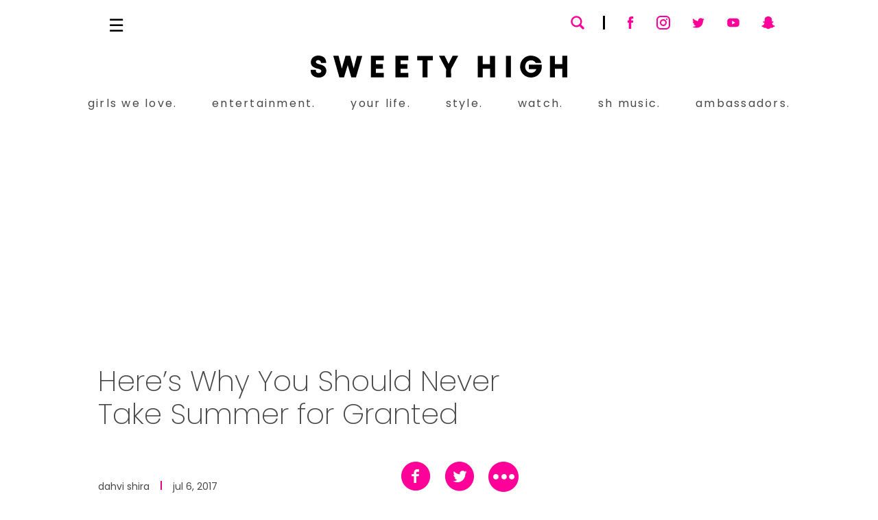

--- FILE ---
content_type: text/html; charset=utf-8
request_url: https://www.sweetyhigh.com/read/never-take-summer-for-granted-070617
body_size: 16344
content:
<!DOCTYPE html><html lang="en" class="__variable_7c73c7 __variable_30398f"><head><meta charSet="utf-8"/><meta name="viewport" content="width=device-width, initial-scale=1"/><link rel="preload" href="/_next/static/media/4c285fdca692ea22-s.p.woff2" as="font" crossorigin="" type="font/woff2"/><link rel="preload" href="/_next/static/media/52db2a4aafb407ce-s.p.woff2" as="font" crossorigin="" type="font/woff2"/><link rel="preload" href="/_next/static/media/9e82d62334b205f4-s.p.woff2" as="font" crossorigin="" type="font/woff2"/><link rel="preload" href="/_next/static/media/b957ea75a84b6ea7-s.p.woff2" as="font" crossorigin="" type="font/woff2"/><link rel="preload" href="/_next/static/media/eafabf029ad39a43-s.p.woff2" as="font" crossorigin="" type="font/woff2"/><link rel="stylesheet" href="/_next/static/css/5c269cbc0dd94fcd.css" data-precedence="next"/><link rel="stylesheet" href="/_next/static/css/14f2b64e688709c9.css" data-precedence="next"/><link rel="stylesheet" href="/_next/static/css/7bc361c8b0cf6259.css" data-precedence="next"/><link rel="stylesheet" href="/_next/static/css/9a00ace54eb070f8.css" data-precedence="next"/><link rel="preload" href="/_next/static/chunks/webpack-a52054ce2dbe47e0.js" as="script" fetchPriority="low"/><script src="/_next/static/chunks/fd9d1056-7ba71a56719d0761.js" async=""></script><script src="/_next/static/chunks/7864-370115fb9b6eddb8.js" async=""></script><script src="/_next/static/chunks/main-app-33cbdb0de1683ca2.js" async=""></script><link rel="preload" href="https://www.youtube.com/iframe_api" as="script"/><link rel="preload" href="https://platform.instagram.com/en_US/embeds.js" as="script"/><link rel="preload" href="https://assets.pinterest.com/js/pinit.js" as="script"/><title>Here&#x27;s Why You Should Never Take Summer for Granted</title><meta name="description" content="Your summers after you graduate from college will never be the same, so use your time off from school wisely, because summers won&#x27;t always be like this!"/><meta name="google-site-verification" content="WEMlFT83O5hkCHzZR58Ngoq_eMCjNh2Fzt-2B08c6m4"/><meta property="og:title" content="Here&#x27;s Why You Should Never Take Summer for Granted"/><meta property="og:description" content="Your summers after you graduate from college will never be the same, so use your time off from school wisely, because summers won&#x27;t always be like this!"/><meta property="og:image" content="https://d2rd7etdn93tqb.cloudfront.net/wp-content/uploads/2017/07/summer-vacation-beach-featured-070617.jpg"/><meta name="twitter:card" content="summary_large_image"/><meta name="twitter:site" content="@sweetyhigh"/><meta name="twitter:creator" content="@sweetyhigh"/><meta name="twitter:title" content="Here&#x27;s Why You Should Never Take Summer for Granted"/><meta name="twitter:description" content="Your summers after you graduate from college will never be the same, so use your time off from school wisely, because summers won&#x27;t always be like this!"/><meta name="twitter:image" content="https://d2rd7etdn93tqb.cloudfront.net/wp-content/uploads/2017/07/summer-vacation-beach-featured-070617.jpg"/><link rel="icon" href="/favicon.ico" type="image/x-icon" sizes="16x16"/><link rel="icon" href="/icon.png?9e7a1c1bc2b3bf37" type="image/png" sizes="32x32"/><link rel="apple-touch-icon" href="/apple-icon.png?0b7b744912c2fca3" type="image/png" sizes="180x180"/><meta name="next-size-adjust"/><script src="/_next/static/chunks/polyfills-c67a75d1b6f99dc8.js" noModule=""></script></head><body><!--$--><!--$--><div class="article-page position-relative mb-0"><div id="app-page" class="d-block position-relative"><nav id="navbar"><div class="page-content"><div class="navbar-upper-level"><div class="navbar-menu-toggle"></div><a class="navbar-logo-wrap d-inline-block" aria-label="Sweety High Masthead Logo" href="/"><svg data-name="Sweety High Masthead Logo - icon" class="navbar-logo d-inline-block d-lg-none" xmlns="http://www.w3.org/2000/svg" viewBox="0 0 1375 119.15"><path d="m1375,118.12h-26.77c0-7.88,0-15.66,0-23.43s0-15.47,0-23.34h-39.1v46.75h-26.83V1.48h26.74v45.19h39.18V1.37h26.77v116.75Z"></path><path d="m0,77.12c4.31,0,15.73.11,23.6.17,1.07,0,2.14,0,3.35,0,.3,2.44.56,4.7.87,6.95.29,2.15,1.12,4.08,2.52,5.76,4.77,5.75,18.57,6.1,23.65.6,4.17-4.52,3.14-11.59-2.32-14.57-6.5-3.55-13.84-4.72-20.84-6.83-8.95-2.69-17.64-5.98-23.78-13.46C-4.15,42.11-.54,18.98,14.31,7.98c15.6-11.56,42.95-10.41,57.35,2.52,8.69,7.8,10.82,18.21,11.43,29.35h-28.02c-.18-1.26-.33-2.45-.52-3.62-1.66-10.3-15.01-15.38-23.33-8.89-5.49,4.27-4.38,12.32,2.24,15.47,8.21,3.91,17.31,5.08,25.79,8.21,16.22,5.99,25.04,17.97,24.27,33.25-.9,17.93-15.3,32.65-33.32,34.47-12.79,1.29-24.85-.29-35.73-7.58-8.15-5.46-12.69-13.15-13.91-22.61C.56,88.55,0,82.37,0,77.12Z"></path><path d="m247.71,1.45h28.53c-11.29,39.02-22.52,77.8-33.76,116.65h-25.06c-6.35-21.98-12.68-43.91-19.19-66.45-1.66,5.55-3.16,10.53-4.65,15.52-4.94,16.55-9.89,33.11-14.82,49.66-.27.91-.71,1.39-1.75,1.4-7.29.05-14.58.12-21.86.24-1.26.02-1.86-.47-2.19-1.68-10.57-37.98-21.16-75.95-31.74-113.92-.12-.42-.18-.86-.32-1.58,4.25,0,8.31,0,12.38,0,4.58,0,9.17.07,13.75-.02,1.56-.03,2.17.55,2.54,2.02,5.53,21.74,11.1,43.47,16.67,65.2.11.42.26.84.56,1.8,1.98-7.07,3.81-13.62,5.66-20.17,4.52-15.94,9.05-31.87,13.57-47.8.29-1.02,1.08-1.02,1.89-1.02,7.25,0,14.5.03,21.75-.03,1.49-.01,2.07.52,2.46,1.94,5.83,21.66,11.72,43.31,17.6,64.96.09.34.24.67.49,1.33,5.9-22.91,11.71-45.49,17.51-68.05Z"></path><path d="m1236.23,40.14c-9.94,0-19.8,0-29.66-.03-.32,0-.74-.4-.93-.72-7.28-12.03-18.35-15.49-31.41-13.05-13.15,2.46-20.81,11.14-23.78,23.9-3.74,16.04,1.39,30.71,13.51,38.75,12.54,8.32,38.09,6.89,44.88-14.3.12-.38.19-.78.35-1.45h-39.81v-24.07h68.73c.74,13.06.62,25.98-5.41,37.99-7.39,14.73-18.88,24.85-34.83,29.45-33.82,9.74-67.12-9.92-74.13-43.64-7.24-34.79,14.45-67.49,47.85-72.14,30.12-4.19,62.85,15.61,64.65,39.3Z"></path><path d="m987.7,118.13h-26.74v-46.78h-39.35v46.73h-26.6V1.45h26.65v45.21h39.2V1.44h26.83v116.69Z"></path><path d="m391.22,25.67h-41.82v21.33h37.51v24.37h-37.5v22.22h41.79v24.52h-68.6V1.25h68.63v24.42Z"></path><path d="m518.6,71.45h-37.4v22.22h41.77v24.41h-68.66V1.24h68.67v24.38h-41.78v21.38h37.4v24.45Z"></path><path d="m752.17,118.12h-26.68c0-2.85-.01-5.62,0-8.39.06-10.75.07-21.49.22-32.23.03-2.35-.55-4.36-1.63-6.4-12.02-22.75-23.98-45.54-35.96-68.32-.22-.42-.35-.88-.57-1.44,9.84,0,19.49,0,29.14,0,.98,0,1.26.81,1.61,1.53,6.62,13.68,13.25,27.35,19.88,41.03.19.4.43.77.74,1.33,5.31-10.98,10.52-21.77,15.75-32.54,1.67-3.45,3.4-6.86,5.09-10.3.32-.66.77-1.08,1.53-1.08,9.33,0,18.66,0,27.99.01.19,0,.39.1.85.23-1.84,3.66-3.59,7.26-5.45,10.8-10.2,19.48-20.4,38.95-30.67,58.39-1.19,2.24-1.79,4.45-1.77,7,.1,13,.07,25.99.08,38.99,0,.4-.08.81-.14,1.38Z"></path><path d="m653.96,25.73h-28.14v92.35h-26.87V25.71h-28.13V1.44h83.14v24.28Z"></path><path d="m1046.41,1.42h26.56v116.65h-26.56V1.42Z"></path></svg></a><div class="navbar-social-container"><div class="search-container"><span class="search-field-icon svg-icon--search"><svg version="1.1" viewBox="0 0 32 32" xml:space="preserve" xmlns="http://www.w3.org/2000/svg" xmlns:xlink="http://www.w3.org/1999/xlink"><path d="M27.414,24.586l-5.077-5.077C23.386,17.928,24,16.035,24,14c0-5.514-4.486-10-10-10S4,8.486,4,14  s4.486,10,10,10c2.035,0,3.928-0.614,5.509-1.663l5.077,5.077c0.78,0.781,2.048,0.781,2.828,0  C28.195,26.633,28.195,25.367,27.414,24.586z M7,14c0-3.86,3.14-7,7-7s7,3.14,7,7s-3.14,7-7,7S7,17.86,7,14z" id="XMLID_223_"></path></svg></span><div class="search-field-wrapper"><form name="nav-search-form" action="/search" method="get"><input class="search-input" type="search" aria-label="Search" name="search"/><label class="search-field-underline"></label><span class="menu-link-icon search-clear-button iconnew-close"></span></form></div></div><img alt="Navbar Search Underline" loading="lazy" width="20" height="3" decoding="async" data-nimg="1" class="navbar-search-social-line" style="color:transparent" srcSet="/_next/image?url=https%3A%2F%2Fcdn.sweetyhigh.com%2Fimages%2Fassets%2Fsearch_social_line.png&amp;w=32&amp;q=75 1x, /_next/image?url=https%3A%2F%2Fcdn.sweetyhigh.com%2Fimages%2Fassets%2Fsearch_social_line.png&amp;w=48&amp;q=75 2x" src="/_next/image?url=https%3A%2F%2Fcdn.sweetyhigh.com%2Fimages%2Fassets%2Fsearch_social_line.png&amp;w=48&amp;q=75"/><div class="navbar-social-icons-wrap"><a class="navbar-social-icon" href="https://www.facebook.com/sweetyhighcom" target="_blank" title="Sweety High on Facebook"><span class="svg-icon--facebook"><svg viewBox="0 0 124 124" xml:space="preserve" xmlns="http://www.w3.org/2000/svg" xmlns:xlink="http://www.w3.org/1999/xlink"><g><path style="fill-rule:evenodd;clip-rule:evenodd" d="M50.1,62.4v44.4c0,0.6,0.5,1.2,1.2,1.2h16.5c0.6,0,1.2-0.5,1.2-1.2V61.6h11.9    c0.6,0,1.1-0.5,1.2-1.1L83.1,47c0.1-0.7-0.5-1.3-1.2-1.3H68.9v-9.6c0-2.3,1.8-4.1,4.1-4.1h9.2c0.6,0,1.2-0.5,1.2-1.2V17.3    c0-0.6-0.5-1.2-1.2-1.2H66.6c-9.1,0-16.5,7.4-16.5,16.5v13.1h-8.2c-0.6,0-1.2,0.5-1.2,1.2v13.6c0,0.6,0.5,1.2,1.2,1.2h8.2V62.4z"/></g></svg></span></a><a class="navbar-social-icon" href="https://www.instagram.com/sweetyhigh" target="_blank" title="Sweety High on Instagram"><span class="svg-icon--instagram"><svg viewBox="0 0 24 24"xmlns=http://www.w3.org/2000/svg><path d="M8,2 L16,2 C19.3137085,2 22,4.6862915 22,8 L22,16 C22,19.3137085 19.3137085,22 16,22 L8,22 C4.6862915,22 2,19.3137085 2,16 L2,8 C2,4.6862915 4.6862915,2 8,2 Z M8,4 C5.790861,4 4,5.790861 4,8 L4,16 C4,18.209139 5.790861,20 8,20 L16,20 C18.209139,20 20,18.209139 20,16 L20,8 C20,5.790861 18.209139,4 16,4 L8,4 Z M12,17 C9.23857625,17 7,14.7614237 7,12 C7,9.23857625 9.23857625,7 12,7 C14.7614237,7 17,9.23857625 17,12 C17,14.7614237 14.7614237,17 12,17 Z M12,15 C13.6568542,15 15,13.6568542 15,12 C15,10.3431458 13.6568542,9 12,9 C10.3431458,9 9,10.3431458 9,12 C9,13.6568542 10.3431458,15 12,15 Z M17,8 C16.4477153,8 16,7.55228475 16,7 C16,6.44771525 16.4477153,6 17,6 C17.5522847,6 18,6.44771525 18,7 C18,7.55228475 17.5522847,8 17,8 Z"fill-rule=evenodd /></svg></span></a><a class="navbar-social-icon" href="https://twitter.com/sweetyhigh" target="_blank" title="Sweety High on Twitter"><span class="svg-icon--twitter"><svg version=1.1 viewBox="0 0 124 124"xml:space=preserve xmlns=http://www.w3.org/2000/svg xmlns:xlink=http://www.w3.org/1999/xlink><g><path d="M106.3,36.6c-2.8,1.3-6,2.1-9,2.6c1.5-0.2,3.6-2.9,4.5-3.9c1.3-1.6,2.4-3.5,3-5.5     c0.1-0.2,0.1-0.4,0-0.5c-0.2-0.1-0.3,0-0.5,0c-3.4,1.8-6.9,3.2-10.7,4.1c-0.3,0.1-0.5,0-0.7-0.2c-0.3-0.4-0.6-0.7-0.9-1     c-1.6-1.3-3.3-2.4-5.2-3.2c-2.5-1-5.3-1.5-8-1.3c-2.6,0.2-5.2,0.9-7.5,2.1c-2.3,1.2-4.4,2.9-6.1,5c-1.7,2.1-3,4.6-3.6,7.3     c-0.6,2.6-0.6,5.1-0.2,7.7c0.1,0.4,0,0.5-0.4,0.4C46.2,48.1,34,42.9,24.1,31.6c-0.4-0.5-0.7-0.5-1,0c-4.3,6.5-2.2,16.9,3.2,22.1     c0.7,0.7,1.5,1.4,2.3,2c-0.3,0.1-3.9-0.3-7.1-2c-0.4-0.3-0.6-0.1-0.7,0.4c0,0.7,0,1.3,0.1,2.1c0.8,6.6,5.4,12.7,11.6,15     c0.7,0.3,1.6,0.6,2.4,0.7c-1.4,0.3-2.9,0.5-7,0.2c-0.5-0.1-0.7,0.2-0.5,0.6C30.4,81.1,37,83.6,42,85c0.7,0.1,1.3,0.1,2,0.3     c0,0.1-0.1,0.1-0.1,0.1c-1.6,2.5-7.3,4.4-10,5.3c-4.8,1.7-10.1,2.4-15.2,1.9c-0.8-0.1-1-0.1-1.2,0c-0.2,0.1,0,0.3,0.2,0.5     c1,0.7,2.1,1.3,3.2,1.9c3.2,1.7,6.6,3.1,10.1,4.1c18.2,5,38.8,1.3,52.5-12.3C94.2,76.2,98,61.5,98,46.7c0-0.6,0.7-0.9,1.1-1.2     c2.8-2.1,5-4.6,7.1-7.4c0.5-0.6,0.4-1.2,0.4-1.4c0,0,0-0.1,0-0.1C106.6,36.4,106.7,36.4,106.3,36.6z" class=st0 /></g><g><path d=M43.9,101C51.4,101,44.2,101,43.9,101C44.9,101,43.8,101,43.9,101z style=fill-rule:evenodd;clip-rule:evenodd /></g><g><path d=M43.9,101C43.8,101,42.4,101,43.9,101C43.9,101,43.6,101,43.9,101z style=fill-rule:evenodd;clip-rule:evenodd /></g><g><path d=M46.9,101.1C46.9,100.9,48.5,101.1,46.9,101.1C46.9,101,47.1,101.1,46.9,101.1z style=fill-rule:evenodd;clip-rule:evenodd /></g><g><path d=M78.5,27.9c-0.1,0.1-0.2,0.1-0.4,0C78.2,27.9,78.4,27.9,78.5,27.9z style=fill-rule:evenodd;clip-rule:evenodd /></g></svg></span></a><a class="navbar-social-icon" href="https://www.youtube.com/user/SweetyHigh" target="_blank" title="Sweety High on YouTube"><span class="svg-icon--youtube"><svg version=1.1 viewBox="0 0 124 124"xml:space=preserve xmlns=http://www.w3.org/2000/svg xmlns:xlink=http://www.w3.org/1999/xlink><path d="M107.2,50c0-10.9-8.8-19.7-19.7-19.7h-51c-10.9,0-19.7,8.8-19.7,19.7V74     c0,10.9,8.8,19.7,19.7,19.7h51c10.9,0,19.7-8.8,19.7-19.7V50z M75,63.2L54.7,74.4c-0.9,0.5-1.7-0.2-1.7-1.2V50.3     c0-1,0.8-1.7,1.7-1.2l20.5,11.7C76.1,61.4,75.9,62.7,75,63.2z" /></svg></span></a><a class="navbar-social-icon" href="https://www.snapchat.com/add/sweetyhigh" target="_blank" title="Sweety High on Snapchat"><span class="svg-icon--snapchat"><svg version=1.1 viewBox="0 0 124 124"xml:space=preserve xmlns=http://www.w3.org/2000/svg xmlns:xlink=http://www.w3.org/1999/xlink><path class=st0 d="M11.5,88.4c0-0.5,0-1,0-1.6c0.6-0.7,1.3-1.4,2.4-1.6c8.2-1.6,13.8-6.9,17.9-13.8     c3.5-5.8,2.9-7.1-3.5-9.4c-0.4-0.1-0.7-0.2-1.1-0.4c-1.4-0.6-2.8-1.2-3.9-2.2c-2.9-2.5-1.2-6.1,2.2-6.9c2.5-0.6,4.7,1,7.1,1.3     c1.6,0.2,2.3-0.3,2.1-2.1c-0.5-4.4-0.5-8.9-0.3-13.3c0.4-8.5,4.6-14.9,11.6-19.1c10.3-6.1,21.1-6.2,31.5-0.1     C83.9,23,88.1,28.8,89,36.5c0.6,5,0.4,10.1,0,15.1c-0.2,2.2,0.3,2.6,2.4,2.1c2.7-0.6,4.9-2,7.7-0.8c1.5,0.7,2.8,2.1,2.7,3.7     c0,1.1-0.7,2.1-1.5,2.9c-1.3,1.1-3,1.7-4.5,2.4c-1.2,0.5-2.5,0.9-3.6,1.4c-2.4,1.1-3.1,2.6-2,5.1c3.9,8.3,9.7,14.7,19.1,16.9     c1.1,0.3,2.1,0.7,2.8,1.7c0,0.5,0,1,0,1.6c-0.9,1.8-2.5,2.8-4.3,3.5c-1.8,0.7-3.7,1.5-5.6,1.6c-2.7,0.2-4.1,1.4-4.6,4.2     c-0.4,2.7-1.2,3.1-3.9,2.9c-0.6-0.1-1.3-0.2-1.9-0.3c-5.4-1-10.4-0.4-14.8,3.2c-0.9,0.7-1.8,1.3-2.8,1.9     c-7.5,4.9-15.2,5.4-23.1,0.9c-2.1-1.3-4.2-2.7-6.3-4.1c-1.7-1.1-3.6-1.8-5.6-2.1c-3.3-0.5-6.4,0.2-9.6,0.6     c-1.6,0.2-3.2-0.3-3.3-2c-0.2-4.1-2.7-5.1-6.1-5.4c-1.6-0.2-3.2-0.8-4.7-1.4C13.8,91.1,12.3,90.1,11.5,88.4z" /></svg></span></a></div></div></div><div class="navbar-lower-level"><a class="navbar-logo-wrap d-inline-block" aria-label="Sweety High Masthead Logo" href="/"><svg data-name="Sweety High Masthead Logo - icon" class="navbar-logo" xmlns="http://www.w3.org/2000/svg" viewBox="0 0 1375 119.15"><path d="m1375,118.12h-26.77c0-7.88,0-15.66,0-23.43s0-15.47,0-23.34h-39.1v46.75h-26.83V1.48h26.74v45.19h39.18V1.37h26.77v116.75Z"></path><path d="m0,77.12c4.31,0,15.73.11,23.6.17,1.07,0,2.14,0,3.35,0,.3,2.44.56,4.7.87,6.95.29,2.15,1.12,4.08,2.52,5.76,4.77,5.75,18.57,6.1,23.65.6,4.17-4.52,3.14-11.59-2.32-14.57-6.5-3.55-13.84-4.72-20.84-6.83-8.95-2.69-17.64-5.98-23.78-13.46C-4.15,42.11-.54,18.98,14.31,7.98c15.6-11.56,42.95-10.41,57.35,2.52,8.69,7.8,10.82,18.21,11.43,29.35h-28.02c-.18-1.26-.33-2.45-.52-3.62-1.66-10.3-15.01-15.38-23.33-8.89-5.49,4.27-4.38,12.32,2.24,15.47,8.21,3.91,17.31,5.08,25.79,8.21,16.22,5.99,25.04,17.97,24.27,33.25-.9,17.93-15.3,32.65-33.32,34.47-12.79,1.29-24.85-.29-35.73-7.58-8.15-5.46-12.69-13.15-13.91-22.61C.56,88.55,0,82.37,0,77.12Z"></path><path d="m247.71,1.45h28.53c-11.29,39.02-22.52,77.8-33.76,116.65h-25.06c-6.35-21.98-12.68-43.91-19.19-66.45-1.66,5.55-3.16,10.53-4.65,15.52-4.94,16.55-9.89,33.11-14.82,49.66-.27.91-.71,1.39-1.75,1.4-7.29.05-14.58.12-21.86.24-1.26.02-1.86-.47-2.19-1.68-10.57-37.98-21.16-75.95-31.74-113.92-.12-.42-.18-.86-.32-1.58,4.25,0,8.31,0,12.38,0,4.58,0,9.17.07,13.75-.02,1.56-.03,2.17.55,2.54,2.02,5.53,21.74,11.1,43.47,16.67,65.2.11.42.26.84.56,1.8,1.98-7.07,3.81-13.62,5.66-20.17,4.52-15.94,9.05-31.87,13.57-47.8.29-1.02,1.08-1.02,1.89-1.02,7.25,0,14.5.03,21.75-.03,1.49-.01,2.07.52,2.46,1.94,5.83,21.66,11.72,43.31,17.6,64.96.09.34.24.67.49,1.33,5.9-22.91,11.71-45.49,17.51-68.05Z"></path><path d="m1236.23,40.14c-9.94,0-19.8,0-29.66-.03-.32,0-.74-.4-.93-.72-7.28-12.03-18.35-15.49-31.41-13.05-13.15,2.46-20.81,11.14-23.78,23.9-3.74,16.04,1.39,30.71,13.51,38.75,12.54,8.32,38.09,6.89,44.88-14.3.12-.38.19-.78.35-1.45h-39.81v-24.07h68.73c.74,13.06.62,25.98-5.41,37.99-7.39,14.73-18.88,24.85-34.83,29.45-33.82,9.74-67.12-9.92-74.13-43.64-7.24-34.79,14.45-67.49,47.85-72.14,30.12-4.19,62.85,15.61,64.65,39.3Z"></path><path d="m987.7,118.13h-26.74v-46.78h-39.35v46.73h-26.6V1.45h26.65v45.21h39.2V1.44h26.83v116.69Z"></path><path d="m391.22,25.67h-41.82v21.33h37.51v24.37h-37.5v22.22h41.79v24.52h-68.6V1.25h68.63v24.42Z"></path><path d="m518.6,71.45h-37.4v22.22h41.77v24.41h-68.66V1.24h68.67v24.38h-41.78v21.38h37.4v24.45Z"></path><path d="m752.17,118.12h-26.68c0-2.85-.01-5.62,0-8.39.06-10.75.07-21.49.22-32.23.03-2.35-.55-4.36-1.63-6.4-12.02-22.75-23.98-45.54-35.96-68.32-.22-.42-.35-.88-.57-1.44,9.84,0,19.49,0,29.14,0,.98,0,1.26.81,1.61,1.53,6.62,13.68,13.25,27.35,19.88,41.03.19.4.43.77.74,1.33,5.31-10.98,10.52-21.77,15.75-32.54,1.67-3.45,3.4-6.86,5.09-10.3.32-.66.77-1.08,1.53-1.08,9.33,0,18.66,0,27.99.01.19,0,.39.1.85.23-1.84,3.66-3.59,7.26-5.45,10.8-10.2,19.48-20.4,38.95-30.67,58.39-1.19,2.24-1.79,4.45-1.77,7,.1,13,.07,25.99.08,38.99,0,.4-.08.81-.14,1.38Z"></path><path d="m653.96,25.73h-28.14v92.35h-26.87V25.71h-28.13V1.44h83.14v24.28Z"></path><path d="m1046.41,1.42h26.56v116.65h-26.56V1.42Z"></path></svg></a><div class="navbar-items-container"><ul class="nav navbar-items"><li class="nav-item"><a href="/category/girls-we-love">girls we love.</a><div class="nav-item-underline bg-persian-rose"></div></li><li class="nav-item"><a href="/category/entertainment">entertainment.</a><div class="nav-item-underline bg-persian-rose"></div></li><li class="nav-item"><a href="/category/your-life">your life.</a><div class="nav-item-underline bg-persian-rose"></div></li><li class="nav-item"><a class="sub-nav-link" href="/category/style">style.</a><div class="nav-item-underline bg-persian-rose"></div><ul class="sub-nav-menu"><li class="nav-item"><a class="sub-nav-link" href="/category/beauty">beauty.</a><div class="nav-item-underline bg-persian-rose"></div></li></ul></li><li class="nav-item"><a class="sub-nav-link" href="/shows">watch.</a><ul class="sub-nav-menu"><li class="nav-item"><a class="sub-nav-link" href="/shows">shows.</a><div class="nav-item-underline bg-persian-rose"></div></li><li class="nav-item"><a class="sub-nav-link" href="/videos">videos.</a><div class="nav-item-underline bg-persian-rose"></div></li></ul><div class="nav-item-underline bg-persian-rose"></div></li><li class="nav-item"><a href="/sh-music">sh music.</a><div class="nav-item-underline bg-persian-rose"></div></li><li class="nav-item"><a href="/ambassadors">ambassadors.</a><div class="nav-item-underline bg-persian-rose"></div></li></ul></div></div></div></nav><div id="app-content" class="d-block position-relative"><main class="blog-post-page page-content container-fluid mh-100vh"><div class="ad-unit-wrap position-relative mw-970px mx-auto d-flex align-items-stretch justify-content-center text-center h-lg-250px mt-lg-4_5 p-0"></div><div class="blog-posts-container row d-block position-relative"><div class="blog-post-content col-sm-12"><div class="row"><div class="blog-post-main col-sm-12 col-lg-8"><h1 id="blog-post-title">Here&#8217;s Why You Should Never Take Summer for Granted</h1><div class="sponsor-container"></div><div class="blog-post-meta"><div class="blog-post-date-author"><a class="blog-post-author-link" href="/authors/dahvi">dahvi shira</a><div class="blog-post-date-line mx-2 mx-lg-3"></div><span class="blog-post-date">jul 6, 2017</span></div><div class="share-menu-container"><div class="share-menu collapsed-share-menu"><button class="share-icon facebook-share-icon"><span class="share-icon icon-facebook-with-circle"></span></button><a class="share-icon twitter-share-icon"><span class="share-icon icon-twitter-with-circle"></span></a><span class="share-icon icon-3dots-circle"><span class="path1"></span><span class="path2"></span><span class="path3"></span><span class="path4"></span></span></div><div class="share-menu expanded-share-menu"><button class="share-icon facebook-share-icon"><span class="share-icon icon-facebook-with-circle"></span></button><a class="share-icon twitter-share-icon"><span class="share-icon icon-twitter-with-circle"></span></a><a class="share-icon pinterest-share-icon"><span class="share-icon icon-pinterest-with-circle"></span></a><a class="share-icon tumblr-share-icon"><span class="share-icon icon-tumblr-with-circle"></span></a><a class="share-icon email-share-icon"><span class="share-icon icon-mail"></span></a></div></div></div><div class="blog-post-html"><p>In case you haven't been following, <a href="https://www.sweetyhigh.com/read/heat-bugs-summer-downsides-071216">I can't stand summer</a>.</p>
<p>From bugs everywhere, to scorching, sleepless nights, I would give almost <em>anything</em> to fast-forward straight to <a href="https://www.sweetyhigh.com/read/fall-magical-best-season-092216">my most magical&nbsp;season, fall</a>.</p>
<p><img sizes="(max-width: 709px) 85vw, (max-width: 909px) 67vw, (max-width: 1362px) 62vw, 840px" srcset="https://d2rd7etdn93tqb.cloudfront.net/wp-content/uploads/2016/09/falliday-carefree-092116.jpg 930w, https://d2rd7etdn93tqb.cloudfront.net/wp-content/uploads/2016/09/falliday-carefree-092116-200x125.jpg 200w, https://d2rd7etdn93tqb.cloudfront.net/wp-content/uploads/2016/09/falliday-carefree-092116-300x188.jpg 300w" class="aligncenter size-full wp-image-52304" height="582" width="930" alt="carefree female in the fall" src="https://d2rd7etdn93tqb.cloudfront.net/wp-content/uploads/2016/09/falliday-carefree-092116.jpg" loading="lazy"></p>
<h5>(via Shutterstock)</h5>
<p><span id="blog-featured-video" class="web-video-embed"></span><br>
But believe it or not, such was not always the case. Like many people, my summers growing up were filled with attending sports camp, going on world and countrywide&nbsp;travels, endless hours of downloading new music off Napster and Limewire (ah, the good ol' days) and watching episodes of <em>Maury Povich</em> (trashy talk show TV, for the non-old people reading this<span>????). </span></p>
<p><span>My best friend would come over and we'd peruse the AOL chat rooms, not really for any purpose except to keep us busy. This was a totally normal hobby back then. Then there were the days at the beach, and the list goes on.</span></p>
<p><img sizes="(max-width: 709px) 85vw, (max-width: 909px) 67vw, (max-width: 1362px) 62vw, 840px" srcset="https://d2rd7etdn93tqb.cloudfront.net/wp-content/uploads/2017/07/summer-vacation-beach-070617.jpg 930w, https://d2rd7etdn93tqb.cloudfront.net/wp-content/uploads/2017/07/summer-vacation-beach-070617-200x131.jpg 200w, https://d2rd7etdn93tqb.cloudfront.net/wp-content/uploads/2017/07/summer-vacation-beach-070617-300x196.jpg 300w" class="aligncenter size-full wp-image-85867" height="608" width="930" alt="friends play games at the beach during summer" src="https://d2rd7etdn93tqb.cloudfront.net/wp-content/uploads/2017/07/summer-vacation-beach-070617.jpg" loading="lazy"></p>
<h5>(via Shutterstock)</h5>
<p>One of the best parts about summer is I was given such a lengthy break that I'd feel more energized than ever when it came to kicking off the new school year. Yes, summer was so amazing that I was able to overlook my sweat-filled slumbers.</p>
<p>But fast-forward to once I graduated college and suddenly summer took on a new meaning. My mornings watching <em>The Price Is Right</em> were replaced with hitting the snooze button to put off getting ready for work. My bonfire weeknights with friends were replaced with sleepily coming home from a traffic-filled ride from the office&nbsp;and throwing something on the TV before going to bed at 10 p.m. to do it all over again. Going on vacations now meant requesting time off from work and saving up money to get out of town.</p>
<p><img sizes="(max-width: 709px) 85vw, (max-width: 909px) 67vw, (max-width: 1362px) 62vw, 840px" srcset="https://d2rd7etdn93tqb.cloudfront.net/wp-content/uploads/2016/10/snooze-morning-alarm-102216.jpg 900w, https://d2rd7etdn93tqb.cloudfront.net/wp-content/uploads/2016/10/snooze-morning-alarm-102216-200x133.jpg 200w, https://d2rd7etdn93tqb.cloudfront.net/wp-content/uploads/2016/10/snooze-morning-alarm-102216-300x200.jpg 300w" class="aligncenter size-full wp-image-56303" height="600" width="900" alt="Sleepy girl pressing snooze button on her 6 am alarm." src="https://d2rd7etdn93tqb.cloudfront.net/wp-content/uploads/2016/10/snooze-morning-alarm-102216.jpg" loading="lazy"></p>
<h5>(via Shutterstock)</h5>
<p>Everything was different. I could no longer just casually take a month off and go to New York to see my family. I couldn't just sit around the house in PJs all day, playing around on the internet.</p>
<p>And just like that, I realized, wow, summer was really special when I was younger. And so I guess my message to you is, don't take those incredible summer experiences for granted when you're still in school. Make the most of them. Travel as much as your parents will allow, go to as many bonfires, soak up those lazy days inside, <a href="https://www.sweetyhigh.com/read/summer-romance-fling-relationship-realities-061617">have a summer fling</a>. The time goes by so quickly. I wish I could go back to those memorable summer days.</p>
<p>&nbsp;</p>
<p>One of the best parts about break is obviously summer camp! <a href="https://www.sweetyhigh.com/read/summer-camp-crush-types-062817">THESE are the different types of guys you'll crush on during your experience</a>.</p>
</div><div class="blog-post-tag-list"><a class="tag-list-item" href="/tag/relatable">relatable</a><a class="tag-list-item" href="/tag/summer">summer</a></div><div class="share-menu-container static-share-menu"><div class="share-menu"><button class="share-icon facebook-share-icon"><span class="share-icon icon-facebook-with-circle"></span></button><a class="share-icon twitter-share-icon"><span class="share-icon icon-twitter-with-circle"></span></a><a class="share-icon pinterest-share-icon"><span class="share-icon icon-pinterest-with-circle"></span></a><a class="share-icon tumblr-share-icon"><span class="share-icon icon-tumblr-with-circle"></span></a><a class="share-icon email-share-icon"><span class="share-icon icon-mail"></span></a></div></div></div><div class="blog-post-sidebar col-sm-12 col-lg-4 align-self-start sticky-top"><div class="d-flex flex-column h-100"><div class="ad-unit-wrap position-relative mw-970px mx-auto d-flex align-items-stretch justify-content-center text-center"></div><div id="aniview-ad-container" class="gpt-ad-tag sidebar-box-ad AV61eea991d2b85851f7158bdb"></div></div></div></div></div></div><div class="d-flex align-items-center justify-content-center position-relative py-2"><div class="loading-icon d-block"><div class="fold-cube1 fold-cube"></div><div class="fold-cube2 fold-cube"></div><div class="fold-cube4 fold-cube"></div><div class="fold-cube3 fold-cube"></div></div>0</div><div class="blog-posts-container row d-block position-relative"></div><script type="application/ld+json">{"@context":"https://schema.org","@graph":[{"@type":"Organization","@id":"https://www.sweetyhigh.com/#organization","name":"Sweety High","url":"https://www.sweetyhigh.com/","sameAs":[],"logo":{"@type":"ImageObject","inLanguage":"en-US","@id":"https://www.sweetyhigh.com/#/schema/logo/image/","url":"https://d2rd7etdn93tqb.cloudfront.net/wp-content/uploads/2020/10/sweety_high_logo.png","contentUrl":"https://d2rd7etdn93tqb.cloudfront.net/wp-content/uploads/2020/10/sweety_high_logo.png","width":1375,"height":121,"caption":"Sweety High"},"image":{"@id":"https://www.sweetyhigh.com/#/schema/logo/image/"}},{"@type":"WebSite","@id":"https://www.sweetyhigh.com/#website","url":"https://www.sweetyhigh.com/","name":"Sweety High","description":"Sweety High&#039;s blog for news, fashion, entertainment, the environment, and more.","publisher":{"@id":"https://www.sweetyhigh.com/#organization"},"potentialAction":[{"@type":"SearchAction","target":{"@type":"EntryPoint","urlTemplate":"https://www.sweetyhigh.com/?s={search_term_string}"},"query-input":"required name=search_term_string"}],"inLanguage":"en-US"},{"@type":"ImageObject","inLanguage":"en-US","@id":"https://www.sweetyhigh.com/read/never-take-summer-for-granted-070617#primaryimage","url":"https://d2rd7etdn93tqb.cloudfront.net/wp-content/uploads/2017/07/summer-vacation-beach-featured-070617.jpg","contentUrl":"https://d2rd7etdn93tqb.cloudfront.net/wp-content/uploads/2017/07/summer-vacation-beach-featured-070617.jpg","width":700,"height":368},{"@type":"WebPage","@id":"https://www.sweetyhigh.com/read/never-take-summer-for-granted-070617#webpage","url":"https://www.sweetyhigh.com/read/never-take-summer-for-granted-070617","name":"Here's Why You Should Never Take Summer for Granted - Sweety High","isPartOf":{"@id":"https://www.sweetyhigh.com/#website"},"primaryImageOfPage":{"@id":"https://www.sweetyhigh.com/read/never-take-summer-for-granted-070617#primaryimage"},"datePublished":"2017-07-06T17:33:00+00:00","dateModified":"2017-07-06T17:33:00+00:00","breadcrumb":{"@id":"https://www.sweetyhigh.com/read/never-take-summer-for-granted-070617#breadcrumb"},"inLanguage":"en-US","potentialAction":[{"@type":"ReadAction","target":["https://www.sweetyhigh.com/read/never-take-summer-for-granted-070617"]}]},{"@type":"BreadcrumbList","@id":"https://www.sweetyhigh.com/read/never-take-summer-for-granted-070617#breadcrumb","itemListElement":[{"@type":"ListItem","position":1,"name":"Home","item":"https://www.sweetyhigh.com/"},{"@type":"ListItem","position":2,"name":"Here&#8217;s Why You Should Never Take Summer for Granted"}]},{"@type":["Article","BlogPosting"],"@id":"https://www.sweetyhigh.com/read/never-take-summer-for-granted-070617#article","isPartOf":{"@id":"https://www.sweetyhigh.com/read/never-take-summer-for-granted-070617#webpage"},"author":{"@id":"https://www.sweetyhigh.com/#/schema/person/7a4a8d6a47a74527041870aa86a4555b"},"headline":"Here&#8217;s Why You Should Never Take Summer for Granted","datePublished":"2017-07-06T17:33:00+00:00","dateModified":"2017-07-06T17:33:00+00:00","mainEntityOfPage":{"@id":"https://www.sweetyhigh.com/read/never-take-summer-for-granted-070617#webpage"},"wordCount":435,"commentCount":0,"publisher":{"@id":"https://www.sweetyhigh.com/#organization"},"image":{"@id":"https://www.sweetyhigh.com/read/never-take-summer-for-granted-070617#primaryimage"},"thumbnailUrl":"https://d2rd7etdn93tqb.cloudfront.net/wp-content/uploads/2017/07/summer-vacation-beach-featured-070617.jpg","keywords":["relatable","Summer"],"articleSection":["Your Life"],"inLanguage":"en-US","potentialAction":[{"@type":"CommentAction","name":"Comment","target":["https://www.sweetyhigh.com/read/never-take-summer-for-granted-070617#respond"]}]},{"@type":"Person","@id":"https://www.sweetyhigh.com/#/schema/person/7a4a8d6a47a74527041870aa86a4555b","name":"Dahvi Shira","image":{"@type":"ImageObject","inLanguage":"en-US","@id":"https://www.sweetyhigh.com/#/schema/person/image/","url":"https://secure.gravatar.com/avatar/10c73610d033d5f638cf87455ea4790a?s=96&d=mm&r=g","contentUrl":"https://secure.gravatar.com/avatar/10c73610d033d5f638cf87455ea4790a?s=96&d=mm&r=g","caption":"Dahvi Shira"},"description":"A former People.com and E! Online staff writer, Dahvi has a passion for all things lifestyle, music and celebrity gossip. She loves to write and edit any post that involves bold lips, ColourPop or awkward high school moments. When not in the office, Dahvi enjoys taking in old-school episodes of The Hills (RIP) and listening to throwback rap songs.","sameAs":["https://www.sweetyhigh.com/authors/dahvi"],"url":"https://www.sweetyhigh.com/read/author/dahvi"}]}</script><div class="ad-unit-wrap position-relative mw-970px mx-auto d-flex align-items-stretch justify-content-center text-center"></div></main></div></div><div class="app-footer-container"><div class="page-content"><div class="app-footer-content row align-items-start justify-content-between"><div class="app-footer-left col-12 col-md-6"><div class="footer-logo-container"><a class="app-footer-logo-wrap d-block" aria-label="Footer brand logo" href="/"><svg data-name="Footer brand logo - icon" class="app-footer-logo" xmlns="http://www.w3.org/2000/svg" viewBox="0 0 1375 119.15"><path d="m1375,118.12h-26.77c0-7.88,0-15.66,0-23.43s0-15.47,0-23.34h-39.1v46.75h-26.83V1.48h26.74v45.19h39.18V1.37h26.77v116.75Z"></path><path d="m0,77.12c4.31,0,15.73.11,23.6.17,1.07,0,2.14,0,3.35,0,.3,2.44.56,4.7.87,6.95.29,2.15,1.12,4.08,2.52,5.76,4.77,5.75,18.57,6.1,23.65.6,4.17-4.52,3.14-11.59-2.32-14.57-6.5-3.55-13.84-4.72-20.84-6.83-8.95-2.69-17.64-5.98-23.78-13.46C-4.15,42.11-.54,18.98,14.31,7.98c15.6-11.56,42.95-10.41,57.35,2.52,8.69,7.8,10.82,18.21,11.43,29.35h-28.02c-.18-1.26-.33-2.45-.52-3.62-1.66-10.3-15.01-15.38-23.33-8.89-5.49,4.27-4.38,12.32,2.24,15.47,8.21,3.91,17.31,5.08,25.79,8.21,16.22,5.99,25.04,17.97,24.27,33.25-.9,17.93-15.3,32.65-33.32,34.47-12.79,1.29-24.85-.29-35.73-7.58-8.15-5.46-12.69-13.15-13.91-22.61C.56,88.55,0,82.37,0,77.12Z"></path><path d="m247.71,1.45h28.53c-11.29,39.02-22.52,77.8-33.76,116.65h-25.06c-6.35-21.98-12.68-43.91-19.19-66.45-1.66,5.55-3.16,10.53-4.65,15.52-4.94,16.55-9.89,33.11-14.82,49.66-.27.91-.71,1.39-1.75,1.4-7.29.05-14.58.12-21.86.24-1.26.02-1.86-.47-2.19-1.68-10.57-37.98-21.16-75.95-31.74-113.92-.12-.42-.18-.86-.32-1.58,4.25,0,8.31,0,12.38,0,4.58,0,9.17.07,13.75-.02,1.56-.03,2.17.55,2.54,2.02,5.53,21.74,11.1,43.47,16.67,65.2.11.42.26.84.56,1.8,1.98-7.07,3.81-13.62,5.66-20.17,4.52-15.94,9.05-31.87,13.57-47.8.29-1.02,1.08-1.02,1.89-1.02,7.25,0,14.5.03,21.75-.03,1.49-.01,2.07.52,2.46,1.94,5.83,21.66,11.72,43.31,17.6,64.96.09.34.24.67.49,1.33,5.9-22.91,11.71-45.49,17.51-68.05Z"></path><path d="m1236.23,40.14c-9.94,0-19.8,0-29.66-.03-.32,0-.74-.4-.93-.72-7.28-12.03-18.35-15.49-31.41-13.05-13.15,2.46-20.81,11.14-23.78,23.9-3.74,16.04,1.39,30.71,13.51,38.75,12.54,8.32,38.09,6.89,44.88-14.3.12-.38.19-.78.35-1.45h-39.81v-24.07h68.73c.74,13.06.62,25.98-5.41,37.99-7.39,14.73-18.88,24.85-34.83,29.45-33.82,9.74-67.12-9.92-74.13-43.64-7.24-34.79,14.45-67.49,47.85-72.14,30.12-4.19,62.85,15.61,64.65,39.3Z"></path><path d="m987.7,118.13h-26.74v-46.78h-39.35v46.73h-26.6V1.45h26.65v45.21h39.2V1.44h26.83v116.69Z"></path><path d="m391.22,25.67h-41.82v21.33h37.51v24.37h-37.5v22.22h41.79v24.52h-68.6V1.25h68.63v24.42Z"></path><path d="m518.6,71.45h-37.4v22.22h41.77v24.41h-68.66V1.24h68.67v24.38h-41.78v21.38h37.4v24.45Z"></path><path d="m752.17,118.12h-26.68c0-2.85-.01-5.62,0-8.39.06-10.75.07-21.49.22-32.23.03-2.35-.55-4.36-1.63-6.4-12.02-22.75-23.98-45.54-35.96-68.32-.22-.42-.35-.88-.57-1.44,9.84,0,19.49,0,29.14,0,.98,0,1.26.81,1.61,1.53,6.62,13.68,13.25,27.35,19.88,41.03.19.4.43.77.74,1.33,5.31-10.98,10.52-21.77,15.75-32.54,1.67-3.45,3.4-6.86,5.09-10.3.32-.66.77-1.08,1.53-1.08,9.33,0,18.66,0,27.99.01.19,0,.39.1.85.23-1.84,3.66-3.59,7.26-5.45,10.8-10.2,19.48-20.4,38.95-30.67,58.39-1.19,2.24-1.79,4.45-1.77,7,.1,13,.07,25.99.08,38.99,0,.4-.08.81-.14,1.38Z"></path><path d="m653.96,25.73h-28.14v92.35h-26.87V25.71h-28.13V1.44h83.14v24.28Z"></path><path d="m1046.41,1.42h26.56v116.65h-26.56V1.42Z"></path></svg></a></div><div class="footer-links-container"><a class="app-footer-link" href="/privacy">Privacy Policy.</a><a class="app-footer-link" href="/about">About.</a><a class="app-footer-link" href="/terms">Terms.</a><a href="mailto:connect@sweetyhigh.com?subject=I%27d%20like%20to%20hear%20more%20about%20reaching%20Gen%20Z" target="_blank" class="app-footer-link so-link">Digital Futures.</a></div><div class="footer-copyright">© <!-- -->2026<!-- -->, Sweety High</div></div><div class="app-footer-right col-12 col-md-6 text-start text-md-end"><div class="footer-social-title pt-4 pt-md-0">follow us</div><div class="footer-social-icons-wrap d-flex align-items-center justify-content-md-end"><a class="footer-social-icon" href="https://www.facebook.com/sweetyhighcom" target="_blank" title="Sweety High on Facebook"><span class="svg-icon--facebook"><svg viewBox="0 0 124 124" xml:space="preserve" xmlns="http://www.w3.org/2000/svg" xmlns:xlink="http://www.w3.org/1999/xlink"><g><path style="fill-rule:evenodd;clip-rule:evenodd" d="M50.1,62.4v44.4c0,0.6,0.5,1.2,1.2,1.2h16.5c0.6,0,1.2-0.5,1.2-1.2V61.6h11.9    c0.6,0,1.1-0.5,1.2-1.1L83.1,47c0.1-0.7-0.5-1.3-1.2-1.3H68.9v-9.6c0-2.3,1.8-4.1,4.1-4.1h9.2c0.6,0,1.2-0.5,1.2-1.2V17.3    c0-0.6-0.5-1.2-1.2-1.2H66.6c-9.1,0-16.5,7.4-16.5,16.5v13.1h-8.2c-0.6,0-1.2,0.5-1.2,1.2v13.6c0,0.6,0.5,1.2,1.2,1.2h8.2V62.4z"/></g></svg></span></a><a class="footer-social-icon" href="https://www.instagram.com/sweetyhigh" target="_blank" title="Sweety High on Instagram"><span class="svg-icon--instagram"><svg viewBox="0 0 24 24"xmlns=http://www.w3.org/2000/svg><path d="M8,2 L16,2 C19.3137085,2 22,4.6862915 22,8 L22,16 C22,19.3137085 19.3137085,22 16,22 L8,22 C4.6862915,22 2,19.3137085 2,16 L2,8 C2,4.6862915 4.6862915,2 8,2 Z M8,4 C5.790861,4 4,5.790861 4,8 L4,16 C4,18.209139 5.790861,20 8,20 L16,20 C18.209139,20 20,18.209139 20,16 L20,8 C20,5.790861 18.209139,4 16,4 L8,4 Z M12,17 C9.23857625,17 7,14.7614237 7,12 C7,9.23857625 9.23857625,7 12,7 C14.7614237,7 17,9.23857625 17,12 C17,14.7614237 14.7614237,17 12,17 Z M12,15 C13.6568542,15 15,13.6568542 15,12 C15,10.3431458 13.6568542,9 12,9 C10.3431458,9 9,10.3431458 9,12 C9,13.6568542 10.3431458,15 12,15 Z M17,8 C16.4477153,8 16,7.55228475 16,7 C16,6.44771525 16.4477153,6 17,6 C17.5522847,6 18,6.44771525 18,7 C18,7.55228475 17.5522847,8 17,8 Z"fill-rule=evenodd /></svg></span></a><a class="footer-social-icon" href="https://twitter.com/sweetyhigh" target="_blank" title="Sweety High on Twitter"><span class="svg-icon--twitter"><svg version=1.1 viewBox="0 0 124 124"xml:space=preserve xmlns=http://www.w3.org/2000/svg xmlns:xlink=http://www.w3.org/1999/xlink><g><path d="M106.3,36.6c-2.8,1.3-6,2.1-9,2.6c1.5-0.2,3.6-2.9,4.5-3.9c1.3-1.6,2.4-3.5,3-5.5     c0.1-0.2,0.1-0.4,0-0.5c-0.2-0.1-0.3,0-0.5,0c-3.4,1.8-6.9,3.2-10.7,4.1c-0.3,0.1-0.5,0-0.7-0.2c-0.3-0.4-0.6-0.7-0.9-1     c-1.6-1.3-3.3-2.4-5.2-3.2c-2.5-1-5.3-1.5-8-1.3c-2.6,0.2-5.2,0.9-7.5,2.1c-2.3,1.2-4.4,2.9-6.1,5c-1.7,2.1-3,4.6-3.6,7.3     c-0.6,2.6-0.6,5.1-0.2,7.7c0.1,0.4,0,0.5-0.4,0.4C46.2,48.1,34,42.9,24.1,31.6c-0.4-0.5-0.7-0.5-1,0c-4.3,6.5-2.2,16.9,3.2,22.1     c0.7,0.7,1.5,1.4,2.3,2c-0.3,0.1-3.9-0.3-7.1-2c-0.4-0.3-0.6-0.1-0.7,0.4c0,0.7,0,1.3,0.1,2.1c0.8,6.6,5.4,12.7,11.6,15     c0.7,0.3,1.6,0.6,2.4,0.7c-1.4,0.3-2.9,0.5-7,0.2c-0.5-0.1-0.7,0.2-0.5,0.6C30.4,81.1,37,83.6,42,85c0.7,0.1,1.3,0.1,2,0.3     c0,0.1-0.1,0.1-0.1,0.1c-1.6,2.5-7.3,4.4-10,5.3c-4.8,1.7-10.1,2.4-15.2,1.9c-0.8-0.1-1-0.1-1.2,0c-0.2,0.1,0,0.3,0.2,0.5     c1,0.7,2.1,1.3,3.2,1.9c3.2,1.7,6.6,3.1,10.1,4.1c18.2,5,38.8,1.3,52.5-12.3C94.2,76.2,98,61.5,98,46.7c0-0.6,0.7-0.9,1.1-1.2     c2.8-2.1,5-4.6,7.1-7.4c0.5-0.6,0.4-1.2,0.4-1.4c0,0,0-0.1,0-0.1C106.6,36.4,106.7,36.4,106.3,36.6z" class=st0 /></g><g><path d=M43.9,101C51.4,101,44.2,101,43.9,101C44.9,101,43.8,101,43.9,101z style=fill-rule:evenodd;clip-rule:evenodd /></g><g><path d=M43.9,101C43.8,101,42.4,101,43.9,101C43.9,101,43.6,101,43.9,101z style=fill-rule:evenodd;clip-rule:evenodd /></g><g><path d=M46.9,101.1C46.9,100.9,48.5,101.1,46.9,101.1C46.9,101,47.1,101.1,46.9,101.1z style=fill-rule:evenodd;clip-rule:evenodd /></g><g><path d=M78.5,27.9c-0.1,0.1-0.2,0.1-0.4,0C78.2,27.9,78.4,27.9,78.5,27.9z style=fill-rule:evenodd;clip-rule:evenodd /></g></svg></span></a><a class="footer-social-icon" href="https://www.youtube.com/user/SweetyHigh" target="_blank" title="Sweety High on YouTube"><span class="svg-icon--youtube"><svg version=1.1 viewBox="0 0 124 124"xml:space=preserve xmlns=http://www.w3.org/2000/svg xmlns:xlink=http://www.w3.org/1999/xlink><path d="M107.2,50c0-10.9-8.8-19.7-19.7-19.7h-51c-10.9,0-19.7,8.8-19.7,19.7V74     c0,10.9,8.8,19.7,19.7,19.7h51c10.9,0,19.7-8.8,19.7-19.7V50z M75,63.2L54.7,74.4c-0.9,0.5-1.7-0.2-1.7-1.2V50.3     c0-1,0.8-1.7,1.7-1.2l20.5,11.7C76.1,61.4,75.9,62.7,75,63.2z" /></svg></span></a><a class="footer-social-icon" href="https://www.snapchat.com/add/sweetyhigh" target="_blank" title="Sweety High on Snapchat"><span class="svg-icon--snapchat"><svg version=1.1 viewBox="0 0 124 124"xml:space=preserve xmlns=http://www.w3.org/2000/svg xmlns:xlink=http://www.w3.org/1999/xlink><path class=st0 d="M11.5,88.4c0-0.5,0-1,0-1.6c0.6-0.7,1.3-1.4,2.4-1.6c8.2-1.6,13.8-6.9,17.9-13.8     c3.5-5.8,2.9-7.1-3.5-9.4c-0.4-0.1-0.7-0.2-1.1-0.4c-1.4-0.6-2.8-1.2-3.9-2.2c-2.9-2.5-1.2-6.1,2.2-6.9c2.5-0.6,4.7,1,7.1,1.3     c1.6,0.2,2.3-0.3,2.1-2.1c-0.5-4.4-0.5-8.9-0.3-13.3c0.4-8.5,4.6-14.9,11.6-19.1c10.3-6.1,21.1-6.2,31.5-0.1     C83.9,23,88.1,28.8,89,36.5c0.6,5,0.4,10.1,0,15.1c-0.2,2.2,0.3,2.6,2.4,2.1c2.7-0.6,4.9-2,7.7-0.8c1.5,0.7,2.8,2.1,2.7,3.7     c0,1.1-0.7,2.1-1.5,2.9c-1.3,1.1-3,1.7-4.5,2.4c-1.2,0.5-2.5,0.9-3.6,1.4c-2.4,1.1-3.1,2.6-2,5.1c3.9,8.3,9.7,14.7,19.1,16.9     c1.1,0.3,2.1,0.7,2.8,1.7c0,0.5,0,1,0,1.6c-0.9,1.8-2.5,2.8-4.3,3.5c-1.8,0.7-3.7,1.5-5.6,1.6c-2.7,0.2-4.1,1.4-4.6,4.2     c-0.4,2.7-1.2,3.1-3.9,2.9c-0.6-0.1-1.3-0.2-1.9-0.3c-5.4-1-10.4-0.4-14.8,3.2c-0.9,0.7-1.8,1.3-2.8,1.9     c-7.5,4.9-15.2,5.4-23.1,0.9c-2.1-1.3-4.2-2.7-6.3-4.1c-1.7-1.1-3.6-1.8-5.6-2.1c-3.3-0.5-6.4,0.2-9.6,0.6     c-1.6,0.2-3.2-0.3-3.3-2c-0.2-4.1-2.7-5.1-6.1-5.4c-1.6-0.2-3.2-0.8-4.7-1.4C13.8,91.1,12.3,90.1,11.5,88.4z" /></svg></span></a></div></div></div></div><div class="page-content pt-4"><div id="choice-footer-msg" class="choice-footer-msg ccpa-msg-added">We use cookies and other data collection technologies to provide the best experience for our customers. You may request that your data not be shared with third parties here:<!-- --> <a href="#" class="text-decoration-underline fw-semibold">Do Not Sell My Data</a></div></div></div></div><div id="toggle"><button class="cup5cxf"><svg xmlns="http://www.w3.org/2000/svg" width="24" height="24" viewBox="0 0 24 24"><path fill="#ffffff" fill-rule="nonzero" d="M18.585 12.333c.038-.276.058-.554.06-.833a6.624 6.624 0 0 0-.06-.833l1.794-1.402a.425.425 0 0 0 .102-.544l-1.7-2.941a.425.425 0 0 0-.519-.187l-2.116.85a6.21 6.21 0 0 0-1.437-.833l-.323-2.253A.415.415 0 0 0 13.97 3h-3.4a.415.415 0 0 0-.417.357L9.83 5.61a6.53 6.53 0 0 0-1.436.833l-2.117-.85a.425.425 0 0 0-.519.187l-1.7 2.94a.42.42 0 0 0 .103.545l1.793 1.402a6.741 6.741 0 0 0-.06.833c.003.279.023.557.06.833l-1.793 1.403a.425.425 0 0 0-.102.544l1.7 2.94a.425.425 0 0 0 .518.188l2.117-.85c.44.34.922.62 1.436.833l.323 2.252c.03.207.208.36.417.357h3.4a.415.415 0 0 0 .416-.357l.323-2.252a6.53 6.53 0 0 0 1.437-.833l2.116.85c.05.016.101.025.153.025.151 0 .29-.082.366-.212l1.7-2.941a.425.425 0 0 0-.102-.544l-1.794-1.403zm-1.683-1.453c.029.205.043.413.043.62 0 .179-.017.366-.043.62l-.119.961.757.595.918.714-.595 1.029-1.08-.434-.884-.357-.765.578c-.327.25-.684.458-1.062.62l-.901.366-.136.96-.17 1.148h-1.19l-.162-1.147-.136-.96-.9-.366a4.823 4.823 0 0 1-1.046-.604l-.774-.595-.9.366-1.08.433-.595-1.028.918-.714.756-.595-.119-.96a6.837 6.837 0 0 1-.042-.63c0-.17.017-.365.042-.62l.12-.96L7 9.323l-.918-.714.595-1.028 1.08.433.883.357.765-.578c.327-.25.684-.458 1.063-.62l.9-.366.137-.96.17-1.148h1.181l.162 1.148.136.96.9.366c.373.156.724.359 1.046.603l.774.595.9-.365 1.08-.434.595 1.029-.91.722-.756.595.12.96zM12.27 8.1a3.4 3.4 0 1 0 0 6.8 3.4 3.4 0 0 0 0-6.8zm0 5.1a1.7 1.7 0 1 1 0-3.4 1.7 1.7 0 0 1 0 3.4z"></path></svg><span>Do Not Sell My Info</span></button></div><!--/$--><!--/$--><script src="/_next/static/chunks/webpack-a52054ce2dbe47e0.js" async=""></script><script>(self.__next_f=self.__next_f||[]).push([0]);self.__next_f.push([2,null])</script><script>self.__next_f.push([1,"1:HL[\"/_next/static/media/4c285fdca692ea22-s.p.woff2\",\"font\",{\"crossOrigin\":\"\",\"type\":\"font/woff2\"}]\n2:HL[\"/_next/static/media/52db2a4aafb407ce-s.p.woff2\",\"font\",{\"crossOrigin\":\"\",\"type\":\"font/woff2\"}]\n3:HL[\"/_next/static/media/9e82d62334b205f4-s.p.woff2\",\"font\",{\"crossOrigin\":\"\",\"type\":\"font/woff2\"}]\n4:HL[\"/_next/static/media/b957ea75a84b6ea7-s.p.woff2\",\"font\",{\"crossOrigin\":\"\",\"type\":\"font/woff2\"}]\n5:HL[\"/_next/static/media/eafabf029ad39a43-s.p.woff2\",\"font\",{\"crossOrigin\":\"\",\"type\":\"font/woff2\"}]\n6:HL[\"/"])</script><script>self.__next_f.push([1,"_next/static/css/5c269cbc0dd94fcd.css\",\"style\"]\n0:\"$L7\"\n"])</script><script>self.__next_f.push([1,"8:HL[\"/_next/static/css/14f2b64e688709c9.css\",\"style\"]\n9:HL[\"/_next/static/css/7bc361c8b0cf6259.css\",\"style\"]\n"])</script><script>self.__next_f.push([1,"a:I{\"id\":6054,\"chunks\":[\"2272:static/chunks/webpack-a52054ce2dbe47e0.js\",\"2971:static/chunks/fd9d1056-7ba71a56719d0761.js\",\"7864:static/chunks/7864-370115fb9b6eddb8.js\"],\"name\":\"\",\"async\":false}\nc:I{\"id\":5421,\"chunks\":[\"6470:static/chunks/app/global-error-53e7c247284a0b98.js\"],\"name\":\"\",\"async\":false}\nd:I{\"id\":1443,\"chunks\":[\"2272:static/chunks/webpack-a52054ce2dbe47e0.js\",\"2971:static/chunks/fd9d1056-7ba71a56719d0761.js\",\"7864:static/chunks/7864-370115fb9b6eddb8.js\"],\"name\":\"\",\"async\":false}\nf:I{\"id\":8639,"])</script><script>self.__next_f.push([1,"\"chunks\":[\"2272:static/chunks/webpack-a52054ce2dbe47e0.js\",\"2971:static/chunks/fd9d1056-7ba71a56719d0761.js\",\"7864:static/chunks/7864-370115fb9b6eddb8.js\"],\"name\":\"\",\"async\":false}\n12:I{\"id\":3414,\"chunks\":[\"1176:static/chunks/1176-f3558c3a0d9e1cfa.js\",\"6279:static/chunks/app/read/[slug]/error-9edac3f75a04cb3c.js\"],\"name\":\"\",\"async\":false}\n15:I{\"id\":4441,\"chunks\":[\"6990:static/chunks/13b76428-98e8ebe465d89db3.js\",\"5099:static/chunks/5099-b1e08df3337e3aa3.js\",\"8475:static/chunks/8475-645fac8064c8ab57.js\",\"852"])</script><script>self.__next_f.push([1,"1:static/chunks/8521-6bff7cd366680933.js\",\"3185:static/chunks/app/layout-01df9be31bad3ac6.js\"],\"name\":\"Analytics\",\"async\":false}\n16:I{\"id\":9862,\"chunks\":[\"6990:static/chunks/13b76428-98e8ebe465d89db3.js\",\"1176:static/chunks/1176-f3558c3a0d9e1cfa.js\",\"5099:static/chunks/5099-b1e08df3337e3aa3.js\",\"3800:static/chunks/3800-aeb6a41c0e77ba16.js\",\"8521:static/chunks/8521-6bff7cd366680933.js\",\"4945:static/chunks/4945-704cd4859412501e.js\",\"1290:static/chunks/app/read/[slug]/loading-21d11124689adfbc.js\"],\"name\":\"\",\"a"])</script><script>self.__next_f.push([1,"sync\":false}\n17:I{\"id\":8532,\"chunks\":[\"6990:static/chunks/13b76428-98e8ebe465d89db3.js\",\"5099:static/chunks/5099-b1e08df3337e3aa3.js\",\"8475:static/chunks/8475-645fac8064c8ab57.js\",\"8521:static/chunks/8521-6bff7cd366680933.js\",\"3185:static/chunks/app/layout-01df9be31bad3ac6.js\"],\"name\":\"\",\"async\":false}\n"])</script><script>self.__next_f.push([1,"7:[[[\"$\",\"link\",\"0\",{\"rel\":\"stylesheet\",\"href\":\"/_next/static/css/5c269cbc0dd94fcd.css\",\"precedence\":\"next\",\"crossOrigin\":\"$undefined\"}]],[\"$\",\"$La\",null,{\"buildId\":\"OGNYbP09xWMrqNL4vsrhS\",\"assetPrefix\":\"\",\"initialCanonicalUrl\":\"/read/never-take-summer-for-granted-070617\",\"initialTree\":[\"\",{\"children\":[\"read\",{\"children\":[[\"slug\",\"never-take-summer-for-granted-070617\",\"d\"],{\"children\":[\"__PAGE__\",{}]}]}]},\"$undefined\",\"$undefined\",true],\"initialHead\":[false,\"$Lb\"],\"globalErrorComponent\":\"$c\",\"children\":[null,[\"$\",\"html\",null,{\"lang\":\"en\",\"className\":\"__variable_7c73c7 __variable_30398f\",\"children\":[\"$\",\"body\",null,{\"children\":[[\"$\",\"$Ld\",null,{\"parallelRouterKey\":\"children\",\"segmentPath\":[\"children\"],\"loading\":\"$Le\",\"loadingStyles\":[[\"$\",\"link\",\"0\",{\"rel\":\"stylesheet\",\"href\":\"/_next/static/css/14f2b64e688709c9.css\",\"precedence\":\"next\",\"crossOrigin\":\"$undefined\"}],[\"$\",\"link\",\"1\",{\"rel\":\"stylesheet\",\"href\":\"/_next/static/css/64a95c3cb9f038bf.css\",\"precedence\":\"next\",\"crossOrigin\":\"$undefined\"}]],\"hasLoading\":true,\"error\":\"$undefined\",\"errorStyles\":\"$undefined\",\"template\":[\"$\",\"$Lf\",null,{}],\"templateStyles\":\"$undefined\",\"notFound\":\"$L10\",\"notFoundStyles\":[[\"$\",\"link\",\"0\",{\"rel\":\"stylesheet\",\"href\":\"/_next/static/css/14f2b64e688709c9.css\",\"precedence\":\"next\",\"crossOrigin\":\"$undefined\"}],[\"$\",\"link\",\"1\",{\"rel\":\"stylesheet\",\"href\":\"/_next/static/css/5a65d73b6f57471d.css\",\"precedence\":\"next\",\"crossOrigin\":\"$undefined\"}]],\"childProp\":{\"current\":[\"$\",\"$Ld\",null,{\"parallelRouterKey\":\"children\",\"segmentPath\":[\"children\",\"read\",\"children\"],\"loading\":\"$undefined\",\"loadingStyles\":\"$undefined\",\"hasLoading\":false,\"error\":\"$undefined\",\"errorStyles\":\"$undefined\",\"template\":[\"$\",\"$Lf\",null,{}],\"templateStyles\":\"$undefined\",\"notFound\":\"$undefined\",\"notFoundStyles\":\"$undefined\",\"childProp\":{\"current\":[\"$\",\"$Ld\",null,{\"parallelRouterKey\":\"children\",\"segmentPath\":[\"children\",\"read\",\"children\",[\"slug\",\"never-take-summer-for-granted-070617\",\"d\"],\"children\"],\"loading\":\"$L11\",\"loadingStyles\":[[\"$\",\"link\",\"0\",{\"rel\":\"stylesheet\",\"href\":\"/_next/static/css/14f2b64e688709c9.css\",\"precedence\":\"next\",\"crossOrigin\":\"$undefined\"}],[\"$\",\"link\",\"1\",{\"rel\":\"stylesheet\",\"href\":\"/_next/static/css/9a00ace54eb070f8.css\",\"precedence\":\"next\",\"crossOrigin\":\"$undefined\"}]],\"hasLoading\":true,\"error\":\"$12\",\"errorStyles\":[],\"template\":[\"$\",\"$Lf\",null,{}],\"templateStyles\":\"$undefined\",\"notFound\":\"$undefined\",\"notFoundStyles\":\"$undefined\",\"childProp\":{\"current\":[\"$L13\",\"$L14\",null],\"segment\":\"__PAGE__\"},\"styles\":[[\"$\",\"link\",\"0\",{\"rel\":\"stylesheet\",\"href\":\"/_next/static/css/14f2b64e688709c9.css\",\"precedence\":\"next\",\"crossOrigin\":\"$undefined\"}],[\"$\",\"link\",\"1\",{\"rel\":\"stylesheet\",\"href\":\"/_next/static/css/7bc361c8b0cf6259.css\",\"precedence\":\"next\",\"crossOrigin\":\"$undefined\"}]]}],\"segment\":[\"slug\",\"never-take-summer-for-granted-070617\",\"d\"]},\"styles\":[]}],\"segment\":\"read\"},\"styles\":[]}],[\"$\",\"$L15\",null,{}],[\"$\",\"$L16\",null,{\"children\":[\"$\",\"$L17\",null,{}]}]]}]}],null]}]]\n"])</script><script>self.__next_f.push([1,"18:I{\"id\":7776,\"chunks\":[\"6990:static/chunks/13b76428-98e8ebe465d89db3.js\",\"1176:static/chunks/1176-f3558c3a0d9e1cfa.js\",\"5099:static/chunks/5099-b1e08df3337e3aa3.js\",\"3800:static/chunks/3800-aeb6a41c0e77ba16.js\",\"8521:static/chunks/8521-6bff7cd366680933.js\",\"4945:static/chunks/4945-704cd4859412501e.js\",\"1290:static/chunks/app/read/[slug]/loading-21d11124689adfbc.js\"],\"name\":\"\",\"async\":false}\n19:I{\"id\":6660,\"chunks\":[\"6990:static/chunks/13b76428-98e8ebe465d89db3.js\",\"1176:static/chunks/1176-f3558c3a0d9e1cfa"])</script><script>self.__next_f.push([1,".js\",\"5099:static/chunks/5099-b1e08df3337e3aa3.js\",\"3800:static/chunks/3800-aeb6a41c0e77ba16.js\",\"8521:static/chunks/8521-6bff7cd366680933.js\",\"4945:static/chunks/4945-704cd4859412501e.js\",\"1290:static/chunks/app/read/[slug]/loading-21d11124689adfbc.js\"],\"name\":\"\",\"async\":false}\n1a:I{\"id\":884,\"chunks\":[\"6990:static/chunks/13b76428-98e8ebe465d89db3.js\",\"1176:static/chunks/1176-f3558c3a0d9e1cfa.js\",\"5099:static/chunks/5099-b1e08df3337e3aa3.js\",\"3800:static/chunks/3800-aeb6a41c0e77ba16.js\",\"8521:static/chunks/"])</script><script>self.__next_f.push([1,"8521-6bff7cd366680933.js\",\"4945:static/chunks/4945-704cd4859412501e.js\",\"1290:static/chunks/app/read/[slug]/loading-21d11124689adfbc.js\"],\"name\":\"\",\"async\":false}\n1b:I{\"id\":9504,\"chunks\":[\"6990:static/chunks/13b76428-98e8ebe465d89db3.js\",\"1176:static/chunks/1176-f3558c3a0d9e1cfa.js\",\"5099:static/chunks/5099-b1e08df3337e3aa3.js\",\"3800:static/chunks/3800-aeb6a41c0e77ba16.js\",\"8521:static/chunks/8521-6bff7cd366680933.js\",\"4945:static/chunks/4945-704cd4859412501e.js\",\"1290:static/chunks/app/read/[slug]/loading-"])</script><script>self.__next_f.push([1,"21d11124689adfbc.js\"],\"name\":\"\",\"async\":false}\n1c:I{\"id\":6311,\"chunks\":[\"6990:static/chunks/13b76428-98e8ebe465d89db3.js\",\"1176:static/chunks/1176-f3558c3a0d9e1cfa.js\",\"5099:static/chunks/5099-b1e08df3337e3aa3.js\",\"3800:static/chunks/3800-aeb6a41c0e77ba16.js\",\"8521:static/chunks/8521-6bff7cd366680933.js\",\"4945:static/chunks/4945-704cd4859412501e.js\",\"1290:static/chunks/app/read/[slug]/loading-21d11124689adfbc.js\"],\"name\":\"\",\"async\":false}\n1d:I{\"id\":4014,\"chunks\":[\"6990:static/chunks/13b76428-98e8ebe465d89db"])</script><script>self.__next_f.push([1,"3.js\",\"1176:static/chunks/1176-f3558c3a0d9e1cfa.js\",\"5099:static/chunks/5099-b1e08df3337e3aa3.js\",\"3800:static/chunks/3800-aeb6a41c0e77ba16.js\",\"8521:static/chunks/8521-6bff7cd366680933.js\",\"4945:static/chunks/4945-704cd4859412501e.js\",\"1290:static/chunks/app/read/[slug]/loading-21d11124689adfbc.js\"],\"name\":\"\",\"async\":false}\n1e:I{\"id\":3622,\"chunks\":[\"6990:static/chunks/13b76428-98e8ebe465d89db3.js\",\"1176:static/chunks/1176-f3558c3a0d9e1cfa.js\",\"5099:static/chunks/5099-b1e08df3337e3aa3.js\",\"3800:static/chunk"])</script><script>self.__next_f.push([1,"s/3800-aeb6a41c0e77ba16.js\",\"8521:static/chunks/8521-6bff7cd366680933.js\",\"4945:static/chunks/4945-704cd4859412501e.js\",\"1290:static/chunks/app/read/[slug]/loading-21d11124689adfbc.js\"],\"name\":\"\",\"async\":false}\n1f:I{\"id\":2965,\"chunks\":[\"6990:static/chunks/13b76428-98e8ebe465d89db3.js\",\"1176:static/chunks/1176-f3558c3a0d9e1cfa.js\",\"5099:static/chunks/5099-b1e08df3337e3aa3.js\",\"3800:static/chunks/3800-aeb6a41c0e77ba16.js\",\"8521:static/chunks/8521-6bff7cd366680933.js\",\"4945:static/chunks/4945-704cd4859412501e."])</script><script>self.__next_f.push([1,"js\",\"1290:static/chunks/app/read/[slug]/loading-21d11124689adfbc.js\"],\"name\":\"\",\"async\":false}\n20:I{\"id\":6964,\"chunks\":[\"6990:static/chunks/13b76428-98e8ebe465d89db3.js\",\"1176:static/chunks/1176-f3558c3a0d9e1cfa.js\",\"5099:static/chunks/5099-b1e08df3337e3aa3.js\",\"3800:static/chunks/3800-aeb6a41c0e77ba16.js\",\"8521:static/chunks/8521-6bff7cd366680933.js\",\"4945:static/chunks/4945-704cd4859412501e.js\",\"1290:static/chunks/app/read/[slug]/loading-21d11124689adfbc.js\"],\"name\":\"Image\",\"async\":false}\n21:I{\"id\":4724,\""])</script><script>self.__next_f.push([1,"chunks\":[\"6990:static/chunks/13b76428-98e8ebe465d89db3.js\",\"1176:static/chunks/1176-f3558c3a0d9e1cfa.js\",\"5099:static/chunks/5099-b1e08df3337e3aa3.js\",\"3800:static/chunks/3800-aeb6a41c0e77ba16.js\",\"8521:static/chunks/8521-6bff7cd366680933.js\",\"4945:static/chunks/4945-704cd4859412501e.js\",\"9160:static/chunks/app/not-found-3d12653656bdb8bb.js\"],\"name\":\"\",\"async\":false}\n"])</script><script>self.__next_f.push([1,"e:[[\"$\",\"div\",null,{\"className\":\"d-block position-relative mb-4\",\"children\":[[\"$\",\"$L18\",null,{\"blogData\":{\"showEmailPopup\":false,\"showOffCanvasMenu\":false,\"heroBanner\":\"$undefined\"}}],[\"$\",\"$L16\",null,{\"children\":[[\"$\",\"$L19\",null,{\"children\":[[\"$\",\"$L1a\",null,{}],[\"$\",\"$L1b\",null,{}]]}],[\"$\",\"div\",null,{\"id\":\"app-page\",\"className\":\"d-block position-relative\",\"children\":[[\"$\",\"$L1c\",null,{\"showLowerLevel\":true}],[\"$\",\"div\",null,{\"id\":\"app-content\",\"className\":\"d-block position-relative\",\"children\":[false,[\"$\",\"main\",null,{\"className\":\"home-page position-relative\",\"children\":[\"$\",\"div\",null,{\"className\":\"blog-index text-center position-relative\",\"children\":[[\"$\",\"$L1d\",null,{\"unit\":\"/22181265/sh_h_728v_1\",\"wrapClasses\":\"h-lg-250px mt-lg-4_5 p-0\"}],[\"$\",\"div\",null,{\"className\":\"page-content my-1 my-lg-4 mx-auto text-center\",\"children\":[\"$\",\"div\",null,{\"className\":\"blog-post-tiles-container d-block position-relative py-0 text-center\",\"children\":[\"$\",\"div\",null,{\"className\":\"blog-post-tiles d-flex flex-wrap\",\"children\":[[\"$\",\"div\",\"blog-post-tile-skeleton-0\",{\"className\":\"col-12 col-md-6\",\"children\":[\"$\",\"div\",null,{\"className\":\"blog-post-tile d-block w-100 skeleton\",\"children\":[[\"$\",\"div\",null,{\"className\":\"blog-post-meta d-block w-25\",\"children\":\" \"}],[\"$\",\"div\",null,{\"className\":\"d-block\",\"children\":[\"$\",\"div\",null,{\"className\":\"blog-post-image-wrap d-block w-full ratio ratio-16x9\",\"children\":[\"$\",\"div\",null,{\"className\":\"blog-post-image\"}]}]}],[\"$\",\"div\",null,{\"className\":\"blog-post-title d-block\",\"children\":[[\"$\",\"div\",null,{\"className\":\"d-inline-block mx-auto w-75 mb-1\",\"children\":\" \"}],[\"$\",\"div\",null,{\"className\":\"d-inline-block mx-auto w-50\",\"children\":\" \"}]]}]]}]}],[\"$\",\"div\",\"blog-post-tile-skeleton-1\",{\"className\":\"col-12 col-md-6\",\"children\":[\"$\",\"div\",null,{\"className\":\"blog-post-tile d-block w-100 skeleton\",\"children\":[[\"$\",\"div\",null,{\"className\":\"blog-post-meta d-block w-25\",\"children\":\" \"}],[\"$\",\"div\",null,{\"className\":\"d-block\",\"children\":[\"$\",\"div\",null,{\"className\":\"blog-post-image-wrap d-block w-full ratio ratio-16x9\",\"children\":[\"$\",\"div\",null,{\"className\":\"blog-post-image\"}]}]}],[\"$\",\"div\",null,{\"className\":\"blog-post-title d-block\",\"children\":[[\"$\",\"div\",null,{\"className\":\"d-inline-block mx-auto w-75 mb-1\",\"children\":\" \"}],[\"$\",\"div\",null,{\"className\":\"d-inline-block mx-auto w-50\",\"children\":\" \"}]]}]]}]}],[\"$\",\"div\",\"blog-post-tile-skeleton-2\",{\"className\":\"col-12 col-md-6\",\"children\":[\"$\",\"div\",null,{\"className\":\"blog-post-tile d-block w-100 skeleton\",\"children\":[[\"$\",\"div\",null,{\"className\":\"blog-post-meta d-block w-25\",\"children\":\" \"}],[\"$\",\"div\",null,{\"className\":\"d-block\",\"children\":[\"$\",\"div\",null,{\"className\":\"blog-post-image-wrap d-block w-full ratio ratio-16x9\",\"children\":[\"$\",\"div\",null,{\"className\":\"blog-post-image\"}]}]}],[\"$\",\"div\",null,{\"className\":\"blog-post-title d-block\",\"children\":[[\"$\",\"div\",null,{\"className\":\"d-inline-block mx-auto w-75 mb-1\",\"children\":\" \"}],[\"$\",\"div\",null,{\"className\":\"d-inline-block mx-auto w-50\",\"children\":\" \"}]]}]]}]}],[\"$\",\"div\",\"blog-post-tile-skeleton-3\",{\"className\":\"col-12 col-md-6\",\"children\":[\"$\",\"div\",null,{\"className\":\"blog-post-tile d-block w-100 skeleton\",\"children\":[[\"$\",\"div\",null,{\"className\":\"blog-post-meta d-block w-25\",\"children\":\" \"}],[\"$\",\"div\",null,{\"className\":\"d-block\",\"children\":[\"$\",\"div\",null,{\"className\":\"blog-post-image-wrap d-block w-full ratio ratio-16x9\",\"children\":[\"$\",\"div\",null,{\"className\":\"blog-post-image\"}]}]}],[\"$\",\"div\",null,{\"className\":\"blog-post-title d-block\",\"children\":[[\"$\",\"div\",null,{\"className\":\"d-inline-block mx-auto w-75 mb-1\",\"children\":\" \"}],[\"$\",\"div\",null,{\"className\":\"d-inline-block mx-auto w-50\",\"children\":\" \"}]]}]]}]}],[\"$\",\"div\",\"blog-post-tile-skeleton-4\",{\"className\":\"col-12 col-md-6\",\"children\":[\"$\",\"div\",null,{\"className\":\"blog-post-tile d-block w-100 skeleton\",\"children\":[[\"$\",\"div\",null,{\"className\":\"blog-post-meta d-block w-25\",\"children\":\" \"}],[\"$\",\"div\",null,{\"className\":\"d-block\",\"children\":[\"$\",\"div\",null,{\"className\":\"blog-post-image-wrap d-block w-full ratio ratio-16x9\",\"children\":[\"$\",\"div\",null,{\"className\":\"blog-post-image\"}]}]}],[\"$\",\"div\",null,{\"className\":\"blog-post-title d-block\",\"children\":[[\"$\",\"div\",null,{\"className\":\"d-inline-block mx-auto w-75 mb-1\",\"children\":\" \"}],[\"$\",\"div\",null,{\"className\":\"d-inline-block mx-auto w-50\",\"children\":\" \"}]]}]]}]}],[\"$\",\"div\",\"blog-post-tile-skeleton-5\",{\"className\":\"col-12 col-md-6\",\"children\":[\"$\",\"div\",null,{\"className\":\"blog-post-tile d-block w-100 skeleton\",\"children\":[[\"$\",\"div\",null,{\"className\":\"blog-post-meta d-block w-25\",\"children\":\" \"}],[\"$\",\"div\",null,{\"className\":\"d-block\",\"children\":[\"$\",\"div\",null,{\"className\":\"blog-post-image-wrap d-block w-full ratio ratio-16x9\",\"children\":[\"$\",\"div\",null,{\"className\":\"blog-post-image\"}]}]}],[\"$\",\"div\",null,{\"className\":\"blog-post-title d-block\",\"children\":[[\"$\",\"div\",null,{\"className\":\"d-inline-block mx-auto w-75 mb-1\",\"children\":\" \"}],[\"$\",\"div\",null,{\"className\":\"d-inline-block mx-auto w-50\",\"children\":\" \"}]]}]]}]}],[\"$\",\"div\",\"blog-post-tile-skeleton-6\",{\"className\":\"col-12 col-md-6\",\"children\":[\"$\",\"div\",null,{\"className\":\"blog-post-tile d-block w-100 skeleton\",\"children\":[[\"$\",\"div\",null,{\"className\":\"blog-post-meta d-block w-25\",\"children\":\" \"}],[\"$\",\"div\",null,{\"className\":\"d-block\",\"children\":[\"$\",\"div\",null,{\"className\":\"blog-post-image-wrap d-block w-full ratio ratio-16x9\",\"children\":[\"$\",\"div\",null,{\"className\":\"blog-post-image\"}]}]}],[\"$\",\"div\",null,{\"className\":\"blog-post-title d-block\",\"children\":[[\"$\",\"div\",null,{\"className\":\"d-inline-block mx-auto w-75 mb-1\",\"children\":\" \"}],[\"$\",\"div\",null,{\"className\":\"d-inline-block mx-auto w-50\",\"children\":\" \"}]]}]]}]}],[\"$\",\"div\",\"blog-post-tile-skeleton-7\",{\"className\":\"col-12 col-md-6\",\"children\":[\"$\",\"div\",null,{\"className\":\"blog-post-tile d-block w-100 skeleton\",\"children\":[[\"$\",\"div\",null,{\"className\":\"blog-post-meta d-block w-25\",\"children\":\" \"}],[\"$\",\"div\",null,{\"className\":\"d-block\",\"children\":[\"$\",\"div\",null,{\"className\":\"blog-post-image-wrap d-block w-full ratio ratio-16x9\",\"children\":[\"$\",\"div\",null,{\"className\":\"blog-post-image\"}]}]}],[\"$\",\"div\",null,{\"className\":\"blog-post-title d-block\",\"children\":[[\"$\",\"div\",null,{\"className\":\"d-inline-block mx-auto w-75 mb-1\",\"children\":\" \"}],[\"$\",\"div\",null,{\"className\":\"d-inline-block mx-auto w-50\",\"children\":\" \"}]]}]]}]}]]}]}]}]]}]}]]}]]}],[\"$\",\"$L1e\",null,{}]]}]]}],[\"$\",\"$L1f\",null,{}]]\n"])</script><script>self.__next_f.push([1,"10:[[\"$\",\"div\",null,{\"className\":\"error-page error-not-found-page position-relative mb-0\",\"children\":[[\"$\",\"$L18\",null,{\"blogData\":{\"showEmailPopup\":false,\"showOffCanvasMenu\":false,\"heroBanner\":\"$undefined\"}}],[\"$\",\"$L16\",null,{\"children\":[[\"$\",\"$L19\",null,{\"children\":[[\"$\",\"$L1a\",null,{}],[\"$\",\"$L1b\",null,{}]]}],[\"$\",\"div\",null,{\"id\":\"app-page\",\"className\":\"d-block position-relative\",\"children\":[[\"$\",\"$L1c\",null,{\"showLowerLevel\":false}],[\"$\",\"div\",null,{\"id\":\"app-content\",\"className\":\"d-block position-relative\",\"children\":[false,[\"$\",\"div\",null,{\"className\":\"page-content page-content-not-found\",\"children\":[[\"$\",\"$L20\",null,{\"width\":\"169\",\"height\":\"120\",\"alt\":\"Not Found Graphic\",\"className\":\"notfound-logo\",\"src\":\"https://d1rsd6gd02yhat.cloudfront.net/static/images/page_not_found.png\"}],[\"$\",\"div\",null,{\"className\":\"notfound-text\",\"children\":[[\"$\",\"h2\",null,{\"className\":\"notfound-title\",\"children\":\"404 page not found\"}],[\"$\",\"div\",null,{\"className\":\"notfound-content\",\"children\":[[\"$\",\"p\",null,{\"children\":\"Sorry! We couldnt find the page you were looking for.\"}],[\"$\",\"p\",null,{\"children\":[\"Go back to the \",[\"$\",\"$L21\",null,{\"href\":\"/\",\"children\":\"home page\"}],\" to see our latest!\"]}]]}]]}]]}]]}]]}],[\"$\",\"$L1e\",null,{}]]}]]}],[\"$\",\"$L1f\",null,{}]]\n"])</script><script>self.__next_f.push([1,"11:[[\"$\",\"div\",null,{\"className\":\"article-page position-relative mb-0\",\"children\":[[\"$\",\"$L18\",null,{\"blogData\":{\"showEmailPopup\":false,\"showOffCanvasMenu\":false,\"heroBanner\":\"$undefined\"}}],[\"$\",\"$L16\",null,{\"children\":[[\"$\",\"$L19\",null,{\"children\":[[\"$\",\"$L1a\",null,{}],[\"$\",\"$L1b\",null,{}]]}],[\"$\",\"div\",null,{\"id\":\"app-page\",\"className\":\"d-block position-relative\",\"children\":[[\"$\",\"$L1c\",null,{\"showLowerLevel\":true}],[\"$\",\"div\",null,{\"id\":\"app-content\",\"className\":\"d-block position-relative\",\"children\":[false,[\"$\",\"main\",null,{\"className\":\"blog-post-page page-content container-fluid mh-100vh\",\"children\":[[\"$\",\"$L1d\",null,{\"unit\":\"/22181265/sh_h_728v_1\",\"wrapClasses\":\"h-lg-250px mt-lg-4_5 p-0\"}],[\"$\",\"div\",null,{\"id\":\"articles-container-skeleton\",\"className\":\"blog-posts-container row d-block position-relative\",\"children\":[\"$\",\"div\",null,{\"className\":\"blog-post-content col-sm-12 skeleton\",\"children\":[\"$\",\"div\",null,{\"className\":\"row\",\"children\":[[\"$\",\"div\",null,{\"className\":\"blog-post-main col-sm-12 col-lg-8\",\"children\":[[\"$\",\"h1\",null,{\"id\":\"blog-post-title\",\"className\":\"blog-post-title d-block\",\"children\":[[\"$\",\"div\",null,{\"className\":\"position-relative d-block lh-4_5 w-75 mb-2\",\"children\":\" \"}],[\"$\",\"div\",null,{\"className\":\"position-relative d-block lh-4_5 w-50\",\"children\":\" \"}]]}],[\"$\",\"div\",null,{\"className\":\"sponsor-container\"}],[\"$\",\"div\",null,{\"className\":\"blog-post-meta\",\"children\":[[\"$\",\"div\",null,{\"className\":\"blog-post-date-author\",\"children\":[[\"$\",\"div\",null,{\"className\":\"blog-post-author-link\",\"children\":\"       \"}],[\"$\",\"div\",null,{\"className\":\"blog-post-date-line mx-2 mx-lg-3\"}],[\"$\",\"span\",null,{\"className\":\"blog-post-date\",\"children\":\" \"}]]}],[\"$\",\"div\",null,{\"className\":\"share-menu-container\",\"children\":[\"$\",\"div\",null,{\"className\":\"share-menu collapsed-share-menu\",\"children\":[[\"$\",\"a\",null,{\"className\":\"share-icon skeleton\",\"children\":[\"$\",\"span\",null,{\"className\":\"share-icon\"}]}],[\"$\",\"a\",null,{\"className\":\"share-icon skeleton\",\"children\":[\"$\",\"span\",null,{\"className\":\"share-icon\"}]}],[\"$\",\"span\",null,{\"className\":\"share-icon skeleton\",\"children\":[[\"$\",\"span\",null,{\"className\":\"path1\"}],[\"$\",\"span\",null,{\"className\":\"path2\"}],[\"$\",\"span\",null,{\"className\":\"path3\"}],[\"$\",\"span\",null,{\"className\":\"path4\"}]]}]]}]}]]}],[\"$\",\"div\",null,{\"className\":\"blog-post-html position-relative\",\"children\":[[\"$\",\"div\",null,{\"className\":\"skeleton bg-shimmer after-shimmer w-75\",\"children\":\" \"}],[\"$\",\"div\",null,{\"className\":\"skeleton bg-shimmer after-shimmer w-100\",\"children\":\" \"}],[\"$\",\"div\",null,{\"className\":\"skeleton bg-shimmer after-shimmer w-100\",\"children\":\" \"}],[\"$\",\"div\",null,{\"className\":\"skeleton bg-shimmer after-shimmer w-25\",\"children\":\" \"}],[\"$\",\"div\",null,{\"className\":\"skeleton mt-0\",\"children\":\" \"}],[\"$\",\"div\",null,{\"className\":\"skeleton bg-shimmer after-shimmer w-75\",\"children\":\" \"}],[\"$\",\"div\",null,{\"className\":\"skeleton bg-shimmer after-shimmer w-100\",\"children\":\" \"}],[\"$\",\"div\",null,{\"className\":\"skeleton bg-shimmer after-shimmer w-100\",\"children\":\" \"}],[\"$\",\"div\",null,{\"className\":\"skeleton bg-shimmer after-shimmer w-25\",\"children\":\" \"}],[\"$\",\"div\",null,{\"className\":\"skeleton bg-shimmer after-shimmer w-100\",\"children\":\" \"}],[\"$\",\"div\",null,{\"className\":\"skeleton bg-shimmer after-shimmer w-100\",\"children\":\" \"}],[\"$\",\"div\",null,{\"className\":\"skeleton bg-shimmer after-shimmer w-50\",\"children\":\" \"}]]}],[\"$\",\"div\",null,{\"className\":\"blog-post-tag-list\",\"children\":[\"$\",\"div\",null,{\"className\":\"tag-list-item\",\"children\":\" \"}]}]]}],[\"$\",\"div\",null,{\"className\":\"blog-post-sidebar position-relative overflow-hidden col-sm-12 col-lg-4 sticky-top align-self-start\",\"children\":[\"$\",\"div\",null,{\"className\":\"position-relative h-100 d-flex flex-column\",\"children\":[\"$\",\"div\",null,{\"className\":\"sidebar-box-ad sidebar-top-ad position-relative skeleton\",\"children\":\" \"}]}]}]]}]}]}]]}]]}]]}],[\"$\",\"$L1e\",null,{}]]}]]}],[\"$\",\"$L1f\",null,{}]]\n"])</script><script>self.__next_f.push([1,"14:\"$L22\"\n"])</script><script>self.__next_f.push([1,"b:[[\"$\",\"meta\",\"0\",{\"charSet\":\"utf-8\"}],[\"$\",\"title\",\"1\",{\"children\":\"Here's Why You Should Never Take Summer for Granted\"}],[\"$\",\"meta\",\"2\",{\"name\":\"description\",\"content\":\"Your summers after you graduate from college will never be the same, so use your time off from school wisely, because summers won't always be like this!\"}],[\"$\",\"meta\",\"3\",{\"name\":\"viewport\",\"content\":\"width=device-width, initial-scale=1\"}],[\"$\",\"meta\",\"4\",{\"name\":\"google-site-verification\",\"content\":\"WEMlFT83O5hkCHzZR58Ngoq_eMCjNh2Fzt-2B08c6m4\"}],[\"$\",\"meta\",\"5\",{\"property\":\"og:title\",\"content\":\"Here's Why You Should Never Take Summer for Granted\"}],[\"$\",\"meta\",\"6\",{\"property\":\"og:description\",\"content\":\"Your summers after you graduate from college will never be the same, so use your time off from school wisely, because summers won't always be like this!\"}],[\"$\",\"meta\",\"7\",{\"property\":\"og:image\",\"content\":\"https://d2rd7etdn93tqb.cloudfront.net/wp-content/uploads/2017/07/summer-vacation-beach-featured-070617.jpg\"}],[\"$\",\"meta\",\"8\",{\"name\":\"twitter:card\",\"content\":\"summary_large_image\"}],[\"$\",\"meta\",\"9\",{\"name\":\"twitter:site\",\"content\":\"@sweetyhigh\"}],[\"$\",\"meta\",\"10\",{\"name\":\"twitter:creator\",\"content\":\"@sweetyhigh\"}],[\"$\",\"meta\",\"11\",{\"name\":\"twitter:title\",\"content\":\"Here's Why You Should Never Take Summer for Granted\"}],[\"$\",\"meta\",\"12\",{\"name\":\"twitter:description\",\"content\":\"Your summers after you graduate from college will never be the same, so use your time off from school wisely, because summers won't always be like this!\"}],[\"$\",\"meta\",\"13\",{\"name\":\"twitter:image\",\"content\":\"https://d2rd7etdn93tqb.cloudfront.net/wp-content/uploads/2017/07/summer-vacation-beach-featured-070617.jpg\"}],[\"$\",\"link\",\"14\",{\"rel\":\"icon\",\"href\":\"/favicon.ico\",\"type\":\"image/x-icon\",\"sizes\":\"16x16\"}],[\"$\",\"link\",\"15\",{\"rel\":\"icon\",\"href\":\"/icon.png?9e7a1c1bc2b3bf37\",\"type\":\"image/png\",\"sizes\":\"32x32\"}],[\"$\",\"link\",\"16\",{\"rel\":\"apple-touch-icon\",\"href\":\"/apple-icon.png?0b7b744912c2fca3\",\"type\":\"image/png\",\"sizes\":\"180x180\"}],[\"$\",\"meta\",\"17\",{\"name\":\"next-size-adjust\"}]]\n"])</script><script>self.__next_f.push([1,"13:null\n"])</script><script>self.__next_f.push([1,"23:I{\"id\":734,\"chunks\":[\"6990:static/chunks/13b76428-98e8ebe465d89db3.js\",\"1176:static/chunks/1176-f3558c3a0d9e1cfa.js\",\"5099:static/chunks/5099-b1e08df3337e3aa3.js\",\"3800:static/chunks/3800-aeb6a41c0e77ba16.js\",\"8475:static/chunks/8475-645fac8064c8ab57.js\",\"7440:static/chunks/7440-5bc44e1d86693ce6.js\",\"8521:static/chunks/8521-6bff7cd366680933.js\",\"4945:static/chunks/4945-704cd4859412501e.js\",\"888:static/chunks/888-6fc1b5a8d3bb0346.js\",\"2593:static/chunks/app/read/[slug]/page-c73eccc07cdd7678.js\"],\"name\":\"\",\"async\":false}\n"])</script><script>self.__next_f.push([1,"24:I{\"id\":2195,\"chunks\":[\"6990:static/chunks/13b76428-98e8ebe465d89db3.js\",\"1176:static/chunks/1176-f3558c3a0d9e1cfa.js\",\"5099:static/chunks/5099-b1e08df3337e3aa3.js\",\"3800:static/chunks/3800-aeb6a41c0e77ba16.js\",\"8475:static/chunks/8475-645fac8064c8ab57.js\",\"7440:static/chunks/7440-5bc44e1d86693ce6.js\",\"8521:static/chunks/8521-6bff7cd366680933.js\",\"4945:static/chunks/4945-704cd4859412501e.js\",\"888:static/chunks/888-6fc1b5a8d3bb0346.js\",\"2593:static/chunks/app/read/[slug]/page-c73eccc07cdd7678.js\"],\"name\":\"\",\"async\":false}\n"])</script><script>self.__next_f.push([1,"25:T13c5,"])</script><script>self.__next_f.push([1,"\u003cp\u003eIn case you haven\u0026#8217;t been following, \u003ca href=\"https://www.sweetyhigh.com/read/heat-bugs-summer-downsides-071216\" target=\"_blank\"\u003eI can\u0026#8217;t stand summer\u003c/a\u003e.\u003c/p\u003e\n\u003cp\u003eFrom bugs everywhere, to scorching, sleepless nights, I would give almost \u003cem\u003eanything\u003c/em\u003e to fast-forward straight to \u003ca href=\"https://www.sweetyhigh.com/read/fall-magical-best-season-092216\" target=\"_blank\"\u003emy most magical season, fall\u003c/a\u003e.\u003c/p\u003e\n\u003cp\u003e\u003cimg loading=\"lazy\" src=\"https://d2rd7etdn93tqb.cloudfront.net/wp-content/uploads/2016/09/falliday-carefree-092116.jpg\" alt=\"carefree female in the fall\" width=\"930\" height=\"582\" class=\"aligncenter size-full wp-image-52304\" srcset=\"https://d2rd7etdn93tqb.cloudfront.net/wp-content/uploads/2016/09/falliday-carefree-092116.jpg 930w, https://d2rd7etdn93tqb.cloudfront.net/wp-content/uploads/2016/09/falliday-carefree-092116-200x125.jpg 200w, https://d2rd7etdn93tqb.cloudfront.net/wp-content/uploads/2016/09/falliday-carefree-092116-300x188.jpg 300w\" sizes=\"(max-width: 709px) 85vw, (max-width: 909px) 67vw, (max-width: 1362px) 62vw, 840px\" /\u003e\u003c/p\u003e\n\u003ch5\u003e(via Shutterstock)\u003c/h5\u003e\n\u003cp\u003e\u003cspan class=\"web-video-embed\" id=\"blog-featured-video\"\u003e\u003c/span\u003e\u003cbr /\u003e\nBut believe it or not, such was not always the case. Like many people, my summers growing up were filled with attending sports camp, going on world and countrywide travels, endless hours of downloading new music off Napster and Limewire (ah, the good ol\u0026#8217; days) and watching episodes of \u003cem\u003eMaury Povich\u003c/em\u003e (trashy talk show TV, for the non-old people reading this\u003cspan\u003e????). \u003c/span\u003e\u003c/p\u003e\n\u003cp\u003e\u003cspan\u003eMy best friend would come over and we\u0026#8217;d peruse the AOL chat rooms, not really for any purpose except to keep us busy. This was a totally normal hobby back then. Then there were the days at the beach, and the list goes on.\u003c/span\u003e\u003c/p\u003e\n\u003cp\u003e\u003cimg loading=\"lazy\" src=\"https://d2rd7etdn93tqb.cloudfront.net/wp-content/uploads/2017/07/summer-vacation-beach-070617.jpg\" alt=\"friends play games at the beach during summer\" width=\"930\" height=\"608\" class=\"aligncenter size-full wp-image-85867\" srcset=\"https://d2rd7etdn93tqb.cloudfront.net/wp-content/uploads/2017/07/summer-vacation-beach-070617.jpg 930w, https://d2rd7etdn93tqb.cloudfront.net/wp-content/uploads/2017/07/summer-vacation-beach-070617-200x131.jpg 200w, https://d2rd7etdn93tqb.cloudfront.net/wp-content/uploads/2017/07/summer-vacation-beach-070617-300x196.jpg 300w\" sizes=\"(max-width: 709px) 85vw, (max-width: 909px) 67vw, (max-width: 1362px) 62vw, 840px\" /\u003e\u003c/p\u003e\n\u003ch5\u003e(via Shutterstock)\u003c/h5\u003e\n\u003cp\u003eOne of the best parts about summer is I was given such a lengthy break that I\u0026#8217;d feel more energized than ever when it came to kicking off the new school year. Yes, summer was so amazing that I was able to overlook my sweat-filled slumbers.\u003c/p\u003e\n\u003cp\u003eBut fast-forward to once I graduated college and suddenly summer took on a new meaning. My mornings watching \u003cem\u003eThe Price Is Right\u003c/em\u003e were replaced with hitting the snooze button to put off getting ready for work. My bonfire weeknights with friends were replaced with sleepily coming home from a traffic-filled ride from the office and throwing something on the TV before going to bed at 10 p.m. to do it all over again. Going on vacations now meant requesting time off from work and saving up money to get out of town.\u003c/p\u003e\n\u003cp\u003e\u003cimg loading=\"lazy\" src=\"https://d2rd7etdn93tqb.cloudfront.net/wp-content/uploads/2016/10/snooze-morning-alarm-102216.jpg\" alt=\"Sleepy girl pressing snooze button on her 6 am alarm.\" width=\"900\" height=\"600\" class=\"aligncenter size-full wp-image-56303\" srcset=\"https://d2rd7etdn93tqb.cloudfront.net/wp-content/uploads/2016/10/snooze-morning-alarm-102216.jpg 900w, https://d2rd7etdn93tqb.cloudfront.net/wp-content/uploads/2016/10/snooze-morning-alarm-102216-200x133.jpg 200w, https://d2rd7etdn93tqb.cloudfront.net/wp-content/uploads/2016/10/snooze-morning-alarm-102216-300x200.jpg 300w\" sizes=\"(max-width: 709px) 85vw, (max-width: 909px) 67vw, (max-width: 1362px) 62vw, 840px\" /\u003e\u003c/p\u003e\n\u003ch5\u003e(via Shutterstock)\u003c/h5\u003e\n\u003cp\u003eEverything was different. I could no longer just casually take a month off and go to New York to see my family. I couldn\u0026#8217;t just sit around the house in PJs all day, playing around on the internet.\u003c/p\u003e\n\u003cp\u003eAnd just like that, I realized, wow, summer was really special when I was younger. And so I guess my message to you is, don\u0026#8217;t take those incredible summer experiences for granted when you\u0026#8217;re still in school. Make the most of them. Travel as much as your parents will allow, go to as many bonfires, soak up those lazy days inside, \u003ca href=\"https://www.sweetyhigh.com/read/summer-romance-fling-relationship-realities-061617\" target=\"_blank\"\u003ehave a summer fling\u003c/a\u003e. The time goes by so quickly. I wish I could go back to those memorable summer days.\u003c/p\u003e\n\u003cp\u003e\u0026nbsp;\u003c/p\u003e\n\u003cp\u003eOne of the best parts about break is obviously summer camp! \u003ca href=\"https://www.sweetyhigh.com/read/summer-camp-crush-types-062817\" target=\"_blank\"\u003eTHESE are the different types of guys you\u0026#8217;ll crush on during your experience\u003c/a\u003e.\u003c/p\u003e\n"])</script><script>self.__next_f.push([1,"26:T12c4,"])</script><script>self.__next_f.push([1,"{\"@context\":\"https:\\/\\/schema.org\",\"@graph\":[{\"@type\":\"Organization\",\"@id\":\"https:\\/\\/www.sweetyhigh.com\\/#organization\",\"name\":\"Sweety High\",\"url\":\"https:\\/\\/www.sweetyhigh.com\\/\",\"sameAs\":[],\"logo\":{\"@type\":\"ImageObject\",\"inLanguage\":\"en-US\",\"@id\":\"https:\\/\\/www.sweetyhigh.com\\/#\\/schema\\/logo\\/image\\/\",\"url\":\"https:\\/\\/d2rd7etdn93tqb.cloudfront.net\\/wp-content\\/uploads\\/2020\\/10\\/sweety_high_logo.png\",\"contentUrl\":\"https:\\/\\/d2rd7etdn93tqb.cloudfront.net\\/wp-content\\/uploads\\/2020\\/10\\/sweety_high_logo.png\",\"width\":1375,\"height\":121,\"caption\":\"Sweety High\"},\"image\":{\"@id\":\"https:\\/\\/www.sweetyhigh.com\\/#\\/schema\\/logo\\/image\\/\"}},{\"@type\":\"WebSite\",\"@id\":\"https:\\/\\/www.sweetyhigh.com\\/#website\",\"url\":\"https:\\/\\/www.sweetyhigh.com\\/\",\"name\":\"Sweety High\",\"description\":\"Sweety High\u0026#039;s blog for news, fashion, entertainment, the environment, and more.\",\"publisher\":{\"@id\":\"https:\\/\\/www.sweetyhigh.com\\/#organization\"},\"potentialAction\":[{\"@type\":\"SearchAction\",\"target\":{\"@type\":\"EntryPoint\",\"urlTemplate\":\"https:\\/\\/www.sweetyhigh.com\\/?s={search_term_string}\"},\"query-input\":\"required name=search_term_string\"}],\"inLanguage\":\"en-US\"},{\"@type\":\"ImageObject\",\"inLanguage\":\"en-US\",\"@id\":\"https:\\/\\/www.sweetyhigh.com\\/read\\/never-take-summer-for-granted-070617#primaryimage\",\"url\":\"https:\\/\\/d2rd7etdn93tqb.cloudfront.net\\/wp-content\\/uploads\\/2017\\/07\\/summer-vacation-beach-featured-070617.jpg\",\"contentUrl\":\"https:\\/\\/d2rd7etdn93tqb.cloudfront.net\\/wp-content\\/uploads\\/2017\\/07\\/summer-vacation-beach-featured-070617.jpg\",\"width\":700,\"height\":368},{\"@type\":\"WebPage\",\"@id\":\"https:\\/\\/www.sweetyhigh.com\\/read\\/never-take-summer-for-granted-070617#webpage\",\"url\":\"https:\\/\\/www.sweetyhigh.com\\/read\\/never-take-summer-for-granted-070617\",\"name\":\"Here's Why You Should Never Take Summer for Granted - Sweety High\",\"isPartOf\":{\"@id\":\"https:\\/\\/www.sweetyhigh.com\\/#website\"},\"primaryImageOfPage\":{\"@id\":\"https:\\/\\/www.sweetyhigh.com\\/read\\/never-take-summer-for-granted-070617#primaryimage\"},\"datePublished\":\"2017-07-06T17:33:00+00:00\",\"dateModified\":\"2017-07-06T17:33:00+00:00\",\"breadcrumb\":{\"@id\":\"https:\\/\\/www.sweetyhigh.com\\/read\\/never-take-summer-for-granted-070617#breadcrumb\"},\"inLanguage\":\"en-US\",\"potentialAction\":[{\"@type\":\"ReadAction\",\"target\":[\"https:\\/\\/www.sweetyhigh.com\\/read\\/never-take-summer-for-granted-070617\"]}]},{\"@type\":\"BreadcrumbList\",\"@id\":\"https:\\/\\/www.sweetyhigh.com\\/read\\/never-take-summer-for-granted-070617#breadcrumb\",\"itemListElement\":[{\"@type\":\"ListItem\",\"position\":1,\"name\":\"Home\",\"item\":\"https:\\/\\/www.sweetyhigh.com\\/\"},{\"@type\":\"ListItem\",\"position\":2,\"name\":\"Here\u0026#8217;s Why You Should Never Take Summer for Granted\"}]},{\"@type\":[\"Article\",\"BlogPosting\"],\"@id\":\"https:\\/\\/www.sweetyhigh.com\\/read\\/never-take-summer-for-granted-070617#article\",\"isPartOf\":{\"@id\":\"https:\\/\\/www.sweetyhigh.com\\/read\\/never-take-summer-for-granted-070617#webpage\"},\"author\":{\"@id\":\"https:\\/\\/www.sweetyhigh.com\\/#\\/schema\\/person\\/7a4a8d6a47a74527041870aa86a4555b\"},\"headline\":\"Here\u0026#8217;s Why You Should Never Take Summer for Granted\",\"datePublished\":\"2017-07-06T17:33:00+00:00\",\"dateModified\":\"2017-07-06T17:33:00+00:00\",\"mainEntityOfPage\":{\"@id\":\"https:\\/\\/www.sweetyhigh.com\\/read\\/never-take-summer-for-granted-070617#webpage\"},\"wordCount\":435,\"commentCount\":0,\"publisher\":{\"@id\":\"https:\\/\\/www.sweetyhigh.com\\/#organization\"},\"image\":{\"@id\":\"https:\\/\\/www.sweetyhigh.com\\/read\\/never-take-summer-for-granted-070617#primaryimage\"},\"thumbnailUrl\":\"https:\\/\\/d2rd7etdn93tqb.cloudfront.net\\/wp-content\\/uploads\\/2017\\/07\\/summer-vacation-beach-featured-070617.jpg\",\"keywords\":[\"relatable\",\"Summer\"],\"articleSection\":[\"Your Life\"],\"inLanguage\":\"en-US\",\"potentialAction\":[{\"@type\":\"CommentAction\",\"name\":\"Comment\",\"target\":[\"https:\\/\\/www.sweetyhigh.com\\/read\\/never-take-summer-for-granted-070617#respond\"]}]},{\"@type\":\"Person\",\"@id\":\"https:\\/\\/www.sweetyhigh.com\\/#\\/schema\\/person\\/7a4a8d6a47a74527041870aa86a4555b\",\"name\":\"Dahvi Shira\",\"image\":{\"@type\":\"ImageObject\",\"inLanguage\":\"en-US\",\"@id\":\"https:\\/\\/www.sweetyhigh.com\\/#\\/schema\\/person\\/image\\/\",\"url\":\"https:\\/\\/secure.gravatar.com\\/avatar\\/10c73610d033d5f638cf87455ea4790a?s=96\u0026d=mm\u0026r=g\",\"contentUrl\":\"https:\\/\\/secure.gravatar.com\\/avatar\\/10c73610d033d5f638cf87455ea4790a?s=96\u0026d=mm\u0026r=g\",\"caption\":\"Dahvi Shira\"},\"description\":\"A former People.com and E! Online staff writer, Dahvi has a passion for all things lifestyle, music and celebrity gossip. She loves to write and edit any post that involves bold lips, ColourPop or awkward high school moments. When not in the office, Dahvi enjoys taking in old-school episodes of The Hills (RIP) and listening to throwback rap songs.\",\"sameAs\":[\"https:\\/\\/www.sweetyhigh.com\\/authors\\/dahvi\"],\"url\":\"https:\\/\\/www.sweetyhigh.com\\/read\\/author\\/dahvi\"}]}"])</script><script>self.__next_f.push([1,"27:T13c5,"])</script><script>self.__next_f.push([1,"\u003cp\u003eIn case you haven\u0026#8217;t been following, \u003ca href=\"https://www.sweetyhigh.com/read/heat-bugs-summer-downsides-071216\" target=\"_blank\"\u003eI can\u0026#8217;t stand summer\u003c/a\u003e.\u003c/p\u003e\n\u003cp\u003eFrom bugs everywhere, to scorching, sleepless nights, I would give almost \u003cem\u003eanything\u003c/em\u003e to fast-forward straight to \u003ca href=\"https://www.sweetyhigh.com/read/fall-magical-best-season-092216\" target=\"_blank\"\u003emy most magical season, fall\u003c/a\u003e.\u003c/p\u003e\n\u003cp\u003e\u003cimg loading=\"lazy\" src=\"https://d2rd7etdn93tqb.cloudfront.net/wp-content/uploads/2016/09/falliday-carefree-092116.jpg\" alt=\"carefree female in the fall\" width=\"930\" height=\"582\" class=\"aligncenter size-full wp-image-52304\" srcset=\"https://d2rd7etdn93tqb.cloudfront.net/wp-content/uploads/2016/09/falliday-carefree-092116.jpg 930w, https://d2rd7etdn93tqb.cloudfront.net/wp-content/uploads/2016/09/falliday-carefree-092116-200x125.jpg 200w, https://d2rd7etdn93tqb.cloudfront.net/wp-content/uploads/2016/09/falliday-carefree-092116-300x188.jpg 300w\" sizes=\"(max-width: 709px) 85vw, (max-width: 909px) 67vw, (max-width: 1362px) 62vw, 840px\" /\u003e\u003c/p\u003e\n\u003ch5\u003e(via Shutterstock)\u003c/h5\u003e\n\u003cp\u003e\u003cspan class=\"web-video-embed\" id=\"blog-featured-video\"\u003e\u003c/span\u003e\u003cbr /\u003e\nBut believe it or not, such was not always the case. Like many people, my summers growing up were filled with attending sports camp, going on world and countrywide travels, endless hours of downloading new music off Napster and Limewire (ah, the good ol\u0026#8217; days) and watching episodes of \u003cem\u003eMaury Povich\u003c/em\u003e (trashy talk show TV, for the non-old people reading this\u003cspan\u003e????). \u003c/span\u003e\u003c/p\u003e\n\u003cp\u003e\u003cspan\u003eMy best friend would come over and we\u0026#8217;d peruse the AOL chat rooms, not really for any purpose except to keep us busy. This was a totally normal hobby back then. Then there were the days at the beach, and the list goes on.\u003c/span\u003e\u003c/p\u003e\n\u003cp\u003e\u003cimg loading=\"lazy\" src=\"https://d2rd7etdn93tqb.cloudfront.net/wp-content/uploads/2017/07/summer-vacation-beach-070617.jpg\" alt=\"friends play games at the beach during summer\" width=\"930\" height=\"608\" class=\"aligncenter size-full wp-image-85867\" srcset=\"https://d2rd7etdn93tqb.cloudfront.net/wp-content/uploads/2017/07/summer-vacation-beach-070617.jpg 930w, https://d2rd7etdn93tqb.cloudfront.net/wp-content/uploads/2017/07/summer-vacation-beach-070617-200x131.jpg 200w, https://d2rd7etdn93tqb.cloudfront.net/wp-content/uploads/2017/07/summer-vacation-beach-070617-300x196.jpg 300w\" sizes=\"(max-width: 709px) 85vw, (max-width: 909px) 67vw, (max-width: 1362px) 62vw, 840px\" /\u003e\u003c/p\u003e\n\u003ch5\u003e(via Shutterstock)\u003c/h5\u003e\n\u003cp\u003eOne of the best parts about summer is I was given such a lengthy break that I\u0026#8217;d feel more energized than ever when it came to kicking off the new school year. Yes, summer was so amazing that I was able to overlook my sweat-filled slumbers.\u003c/p\u003e\n\u003cp\u003eBut fast-forward to once I graduated college and suddenly summer took on a new meaning. My mornings watching \u003cem\u003eThe Price Is Right\u003c/em\u003e were replaced with hitting the snooze button to put off getting ready for work. My bonfire weeknights with friends were replaced with sleepily coming home from a traffic-filled ride from the office and throwing something on the TV before going to bed at 10 p.m. to do it all over again. Going on vacations now meant requesting time off from work and saving up money to get out of town.\u003c/p\u003e\n\u003cp\u003e\u003cimg loading=\"lazy\" src=\"https://d2rd7etdn93tqb.cloudfront.net/wp-content/uploads/2016/10/snooze-morning-alarm-102216.jpg\" alt=\"Sleepy girl pressing snooze button on her 6 am alarm.\" width=\"900\" height=\"600\" class=\"aligncenter size-full wp-image-56303\" srcset=\"https://d2rd7etdn93tqb.cloudfront.net/wp-content/uploads/2016/10/snooze-morning-alarm-102216.jpg 900w, https://d2rd7etdn93tqb.cloudfront.net/wp-content/uploads/2016/10/snooze-morning-alarm-102216-200x133.jpg 200w, https://d2rd7etdn93tqb.cloudfront.net/wp-content/uploads/2016/10/snooze-morning-alarm-102216-300x200.jpg 300w\" sizes=\"(max-width: 709px) 85vw, (max-width: 909px) 67vw, (max-width: 1362px) 62vw, 840px\" /\u003e\u003c/p\u003e\n\u003ch5\u003e(via Shutterstock)\u003c/h5\u003e\n\u003cp\u003eEverything was different. I could no longer just casually take a month off and go to New York to see my family. I couldn\u0026#8217;t just sit around the house in PJs all day, playing around on the internet.\u003c/p\u003e\n\u003cp\u003eAnd just like that, I realized, wow, summer was really special when I was younger. And so I guess my message to you is, don\u0026#8217;t take those incredible summer experiences for granted when you\u0026#8217;re still in school. Make the most of them. Travel as much as your parents will allow, go to as many bonfires, soak up those lazy days inside, \u003ca href=\"https://www.sweetyhigh.com/read/summer-romance-fling-relationship-realities-061617\" target=\"_blank\"\u003ehave a summer fling\u003c/a\u003e. The time goes by so quickly. I wish I could go back to those memorable summer days.\u003c/p\u003e\n\u003cp\u003e\u0026nbsp;\u003c/p\u003e\n\u003cp\u003eOne of the best parts about break is obviously summer camp! \u003ca href=\"https://www.sweetyhigh.com/read/summer-camp-crush-types-062817\" target=\"_blank\"\u003eTHESE are the different types of guys you\u0026#8217;ll crush on during your experience\u003c/a\u003e.\u003c/p\u003e\n"])</script><script>self.__next_f.push([1,"28:T12c4,"])</script><script>self.__next_f.push([1,"{\"@context\":\"https:\\/\\/schema.org\",\"@graph\":[{\"@type\":\"Organization\",\"@id\":\"https:\\/\\/www.sweetyhigh.com\\/#organization\",\"name\":\"Sweety High\",\"url\":\"https:\\/\\/www.sweetyhigh.com\\/\",\"sameAs\":[],\"logo\":{\"@type\":\"ImageObject\",\"inLanguage\":\"en-US\",\"@id\":\"https:\\/\\/www.sweetyhigh.com\\/#\\/schema\\/logo\\/image\\/\",\"url\":\"https:\\/\\/d2rd7etdn93tqb.cloudfront.net\\/wp-content\\/uploads\\/2020\\/10\\/sweety_high_logo.png\",\"contentUrl\":\"https:\\/\\/d2rd7etdn93tqb.cloudfront.net\\/wp-content\\/uploads\\/2020\\/10\\/sweety_high_logo.png\",\"width\":1375,\"height\":121,\"caption\":\"Sweety High\"},\"image\":{\"@id\":\"https:\\/\\/www.sweetyhigh.com\\/#\\/schema\\/logo\\/image\\/\"}},{\"@type\":\"WebSite\",\"@id\":\"https:\\/\\/www.sweetyhigh.com\\/#website\",\"url\":\"https:\\/\\/www.sweetyhigh.com\\/\",\"name\":\"Sweety High\",\"description\":\"Sweety High\u0026#039;s blog for news, fashion, entertainment, the environment, and more.\",\"publisher\":{\"@id\":\"https:\\/\\/www.sweetyhigh.com\\/#organization\"},\"potentialAction\":[{\"@type\":\"SearchAction\",\"target\":{\"@type\":\"EntryPoint\",\"urlTemplate\":\"https:\\/\\/www.sweetyhigh.com\\/?s={search_term_string}\"},\"query-input\":\"required name=search_term_string\"}],\"inLanguage\":\"en-US\"},{\"@type\":\"ImageObject\",\"inLanguage\":\"en-US\",\"@id\":\"https:\\/\\/www.sweetyhigh.com\\/read\\/never-take-summer-for-granted-070617#primaryimage\",\"url\":\"https:\\/\\/d2rd7etdn93tqb.cloudfront.net\\/wp-content\\/uploads\\/2017\\/07\\/summer-vacation-beach-featured-070617.jpg\",\"contentUrl\":\"https:\\/\\/d2rd7etdn93tqb.cloudfront.net\\/wp-content\\/uploads\\/2017\\/07\\/summer-vacation-beach-featured-070617.jpg\",\"width\":700,\"height\":368},{\"@type\":\"WebPage\",\"@id\":\"https:\\/\\/www.sweetyhigh.com\\/read\\/never-take-summer-for-granted-070617#webpage\",\"url\":\"https:\\/\\/www.sweetyhigh.com\\/read\\/never-take-summer-for-granted-070617\",\"name\":\"Here's Why You Should Never Take Summer for Granted - Sweety High\",\"isPartOf\":{\"@id\":\"https:\\/\\/www.sweetyhigh.com\\/#website\"},\"primaryImageOfPage\":{\"@id\":\"https:\\/\\/www.sweetyhigh.com\\/read\\/never-take-summer-for-granted-070617#primaryimage\"},\"datePublished\":\"2017-07-06T17:33:00+00:00\",\"dateModified\":\"2017-07-06T17:33:00+00:00\",\"breadcrumb\":{\"@id\":\"https:\\/\\/www.sweetyhigh.com\\/read\\/never-take-summer-for-granted-070617#breadcrumb\"},\"inLanguage\":\"en-US\",\"potentialAction\":[{\"@type\":\"ReadAction\",\"target\":[\"https:\\/\\/www.sweetyhigh.com\\/read\\/never-take-summer-for-granted-070617\"]}]},{\"@type\":\"BreadcrumbList\",\"@id\":\"https:\\/\\/www.sweetyhigh.com\\/read\\/never-take-summer-for-granted-070617#breadcrumb\",\"itemListElement\":[{\"@type\":\"ListItem\",\"position\":1,\"name\":\"Home\",\"item\":\"https:\\/\\/www.sweetyhigh.com\\/\"},{\"@type\":\"ListItem\",\"position\":2,\"name\":\"Here\u0026#8217;s Why You Should Never Take Summer for Granted\"}]},{\"@type\":[\"Article\",\"BlogPosting\"],\"@id\":\"https:\\/\\/www.sweetyhigh.com\\/read\\/never-take-summer-for-granted-070617#article\",\"isPartOf\":{\"@id\":\"https:\\/\\/www.sweetyhigh.com\\/read\\/never-take-summer-for-granted-070617#webpage\"},\"author\":{\"@id\":\"https:\\/\\/www.sweetyhigh.com\\/#\\/schema\\/person\\/7a4a8d6a47a74527041870aa86a4555b\"},\"headline\":\"Here\u0026#8217;s Why You Should Never Take Summer for Granted\",\"datePublished\":\"2017-07-06T17:33:00+00:00\",\"dateModified\":\"2017-07-06T17:33:00+00:00\",\"mainEntityOfPage\":{\"@id\":\"https:\\/\\/www.sweetyhigh.com\\/read\\/never-take-summer-for-granted-070617#webpage\"},\"wordCount\":435,\"commentCount\":0,\"publisher\":{\"@id\":\"https:\\/\\/www.sweetyhigh.com\\/#organization\"},\"image\":{\"@id\":\"https:\\/\\/www.sweetyhigh.com\\/read\\/never-take-summer-for-granted-070617#primaryimage\"},\"thumbnailUrl\":\"https:\\/\\/d2rd7etdn93tqb.cloudfront.net\\/wp-content\\/uploads\\/2017\\/07\\/summer-vacation-beach-featured-070617.jpg\",\"keywords\":[\"relatable\",\"Summer\"],\"articleSection\":[\"Your Life\"],\"inLanguage\":\"en-US\",\"potentialAction\":[{\"@type\":\"CommentAction\",\"name\":\"Comment\",\"target\":[\"https:\\/\\/www.sweetyhigh.com\\/read\\/never-take-summer-for-granted-070617#respond\"]}]},{\"@type\":\"Person\",\"@id\":\"https:\\/\\/www.sweetyhigh.com\\/#\\/schema\\/person\\/7a4a8d6a47a74527041870aa86a4555b\",\"name\":\"Dahvi Shira\",\"image\":{\"@type\":\"ImageObject\",\"inLanguage\":\"en-US\",\"@id\":\"https:\\/\\/www.sweetyhigh.com\\/#\\/schema\\/person\\/image\\/\",\"url\":\"https:\\/\\/secure.gravatar.com\\/avatar\\/10c73610d033d5f638cf87455ea4790a?s=96\u0026d=mm\u0026r=g\",\"contentUrl\":\"https:\\/\\/secure.gravatar.com\\/avatar\\/10c73610d033d5f638cf87455ea4790a?s=96\u0026d=mm\u0026r=g\",\"caption\":\"Dahvi Shira\"},\"description\":\"A former People.com and E! Online staff writer, Dahvi has a passion for all things lifestyle, music and celebrity gossip. She loves to write and edit any post that involves bold lips, ColourPop or awkward high school moments. When not in the office, Dahvi enjoys taking in old-school episodes of The Hills (RIP) and listening to throwback rap songs.\",\"sameAs\":[\"https:\\/\\/www.sweetyhigh.com\\/authors\\/dahvi\"],\"url\":\"https:\\/\\/www.sweetyhigh.com\\/read\\/author\\/dahvi\"}]}"])</script><script>self.__next_f.push([1,"29:T1353,"])</script><script>self.__next_f.push([1,"\u003cp\u003eIn case you haven't been following, \u003ca href=\"https://www.sweetyhigh.com/read/heat-bugs-summer-downsides-071216\"\u003eI can't stand summer\u003c/a\u003e.\u003c/p\u003e\n\u003cp\u003eFrom bugs everywhere, to scorching, sleepless nights, I would give almost \u003cem\u003eanything\u003c/em\u003e to fast-forward straight to \u003ca href=\"https://www.sweetyhigh.com/read/fall-magical-best-season-092216\"\u003emy most magical\u0026nbsp;season, fall\u003c/a\u003e.\u003c/p\u003e\n\u003cp\u003e\u003cimg sizes=\"(max-width: 709px) 85vw, (max-width: 909px) 67vw, (max-width: 1362px) 62vw, 840px\" srcset=\"https://d2rd7etdn93tqb.cloudfront.net/wp-content/uploads/2016/09/falliday-carefree-092116.jpg 930w, https://d2rd7etdn93tqb.cloudfront.net/wp-content/uploads/2016/09/falliday-carefree-092116-200x125.jpg 200w, https://d2rd7etdn93tqb.cloudfront.net/wp-content/uploads/2016/09/falliday-carefree-092116-300x188.jpg 300w\" class=\"aligncenter size-full wp-image-52304\" height=\"582\" width=\"930\" alt=\"carefree female in the fall\" src=\"https://d2rd7etdn93tqb.cloudfront.net/wp-content/uploads/2016/09/falliday-carefree-092116.jpg\" loading=\"lazy\"\u003e\u003c/p\u003e\n\u003ch5\u003e(via Shutterstock)\u003c/h5\u003e\n\u003cp\u003e\u003cspan id=\"blog-featured-video\" class=\"web-video-embed\"\u003e\u003c/span\u003e\u003cbr\u003e\nBut believe it or not, such was not always the case. Like many people, my summers growing up were filled with attending sports camp, going on world and countrywide\u0026nbsp;travels, endless hours of downloading new music off Napster and Limewire (ah, the good ol' days) and watching episodes of \u003cem\u003eMaury Povich\u003c/em\u003e (trashy talk show TV, for the non-old people reading this\u003cspan\u003e????). \u003c/span\u003e\u003c/p\u003e\n\u003cp\u003e\u003cspan\u003eMy best friend would come over and we'd peruse the AOL chat rooms, not really for any purpose except to keep us busy. This was a totally normal hobby back then. Then there were the days at the beach, and the list goes on.\u003c/span\u003e\u003c/p\u003e\n\u003cp\u003e\u003cimg sizes=\"(max-width: 709px) 85vw, (max-width: 909px) 67vw, (max-width: 1362px) 62vw, 840px\" srcset=\"https://d2rd7etdn93tqb.cloudfront.net/wp-content/uploads/2017/07/summer-vacation-beach-070617.jpg 930w, https://d2rd7etdn93tqb.cloudfront.net/wp-content/uploads/2017/07/summer-vacation-beach-070617-200x131.jpg 200w, https://d2rd7etdn93tqb.cloudfront.net/wp-content/uploads/2017/07/summer-vacation-beach-070617-300x196.jpg 300w\" class=\"aligncenter size-full wp-image-85867\" height=\"608\" width=\"930\" alt=\"friends play games at the beach during summer\" src=\"https://d2rd7etdn93tqb.cloudfront.net/wp-content/uploads/2017/07/summer-vacation-beach-070617.jpg\" loading=\"lazy\"\u003e\u003c/p\u003e\n\u003ch5\u003e(via Shutterstock)\u003c/h5\u003e\n\u003cp\u003eOne of the best parts about summer is I was given such a lengthy break that I'd feel more energized than ever when it came to kicking off the new school year. Yes, summer was so amazing that I was able to overlook my sweat-filled slumbers.\u003c/p\u003e\n\u003cp\u003eBut fast-forward to once I graduated college and suddenly summer took on a new meaning. My mornings watching \u003cem\u003eThe Price Is Right\u003c/em\u003e were replaced with hitting the snooze button to put off getting ready for work. My bonfire weeknights with friends were replaced with sleepily coming home from a traffic-filled ride from the office\u0026nbsp;and throwing something on the TV before going to bed at 10 p.m. to do it all over again. Going on vacations now meant requesting time off from work and saving up money to get out of town.\u003c/p\u003e\n\u003cp\u003e\u003cimg sizes=\"(max-width: 709px) 85vw, (max-width: 909px) 67vw, (max-width: 1362px) 62vw, 840px\" srcset=\"https://d2rd7etdn93tqb.cloudfront.net/wp-content/uploads/2016/10/snooze-morning-alarm-102216.jpg 900w, https://d2rd7etdn93tqb.cloudfront.net/wp-content/uploads/2016/10/snooze-morning-alarm-102216-200x133.jpg 200w, https://d2rd7etdn93tqb.cloudfront.net/wp-content/uploads/2016/10/snooze-morning-alarm-102216-300x200.jpg 300w\" class=\"aligncenter size-full wp-image-56303\" height=\"600\" width=\"900\" alt=\"Sleepy girl pressing snooze button on her 6 am alarm.\" src=\"https://d2rd7etdn93tqb.cloudfront.net/wp-content/uploads/2016/10/snooze-morning-alarm-102216.jpg\" loading=\"lazy\"\u003e\u003c/p\u003e\n\u003ch5\u003e(via Shutterstock)\u003c/h5\u003e\n\u003cp\u003eEverything was different. I could no longer just casually take a month off and go to New York to see my family. I couldn't just sit around the house in PJs all day, playing around on the internet.\u003c/p\u003e\n\u003cp\u003eAnd just like that, I realized, wow, summer was really special when I was younger. And so I guess my message to you is, don't take those incredible summer experiences for granted when you're still in school. Make the most of them. Travel as much as your parents will allow, go to as many bonfires, soak up those lazy days inside, \u003ca href=\"https://www.sweetyhigh.com/read/summer-romance-fling-relationship-realities-061617\"\u003ehave a summer fling\u003c/a\u003e. The time goes by so quickly. I wish I could go back to those memorable summer days.\u003c/p\u003e\n\u003cp\u003e\u0026nbsp;\u003c/p\u003e\n\u003cp\u003eOne of the best parts about break is obviously summer camp! \u003ca href=\"https://www.sweetyhigh.com/read/summer-camp-crush-types-062817\"\u003eTHESE are the different types of guys you'll crush on during your experience\u003c/a\u003e.\u003c/p\u003e\n"])</script><script>self.__next_f.push([1,"2a:T1222,"])</script><script>self.__next_f.push([1,"{\"@context\":\"https://schema.org\",\"@graph\":[{\"@type\":\"Organization\",\"@id\":\"https://www.sweetyhigh.com/#organization\",\"name\":\"Sweety High\",\"url\":\"https://www.sweetyhigh.com/\",\"sameAs\":[],\"logo\":{\"@type\":\"ImageObject\",\"inLanguage\":\"en-US\",\"@id\":\"https://www.sweetyhigh.com/#/schema/logo/image/\",\"url\":\"https://d2rd7etdn93tqb.cloudfront.net/wp-content/uploads/2020/10/sweety_high_logo.png\",\"contentUrl\":\"https://d2rd7etdn93tqb.cloudfront.net/wp-content/uploads/2020/10/sweety_high_logo.png\",\"width\":1375,\"height\":121,\"caption\":\"Sweety High\"},\"image\":{\"@id\":\"https://www.sweetyhigh.com/#/schema/logo/image/\"}},{\"@type\":\"WebSite\",\"@id\":\"https://www.sweetyhigh.com/#website\",\"url\":\"https://www.sweetyhigh.com/\",\"name\":\"Sweety High\",\"description\":\"Sweety High\u0026#039;s blog for news, fashion, entertainment, the environment, and more.\",\"publisher\":{\"@id\":\"https://www.sweetyhigh.com/#organization\"},\"potentialAction\":[{\"@type\":\"SearchAction\",\"target\":{\"@type\":\"EntryPoint\",\"urlTemplate\":\"https://www.sweetyhigh.com/?s={search_term_string}\"},\"query-input\":\"required name=search_term_string\"}],\"inLanguage\":\"en-US\"},{\"@type\":\"ImageObject\",\"inLanguage\":\"en-US\",\"@id\":\"https://www.sweetyhigh.com/read/never-take-summer-for-granted-070617#primaryimage\",\"url\":\"https://d2rd7etdn93tqb.cloudfront.net/wp-content/uploads/2017/07/summer-vacation-beach-featured-070617.jpg\",\"contentUrl\":\"https://d2rd7etdn93tqb.cloudfront.net/wp-content/uploads/2017/07/summer-vacation-beach-featured-070617.jpg\",\"width\":700,\"height\":368},{\"@type\":\"WebPage\",\"@id\":\"https://www.sweetyhigh.com/read/never-take-summer-for-granted-070617#webpage\",\"url\":\"https://www.sweetyhigh.com/read/never-take-summer-for-granted-070617\",\"name\":\"Here's Why You Should Never Take Summer for Granted - Sweety High\",\"isPartOf\":{\"@id\":\"https://www.sweetyhigh.com/#website\"},\"primaryImageOfPage\":{\"@id\":\"https://www.sweetyhigh.com/read/never-take-summer-for-granted-070617#primaryimage\"},\"datePublished\":\"2017-07-06T17:33:00+00:00\",\"dateModified\":\"2017-07-06T17:33:00+00:00\",\"breadcrumb\":{\"@id\":\"https://www.sweetyhigh.com/read/never-take-summer-for-granted-070617#breadcrumb\"},\"inLanguage\":\"en-US\",\"potentialAction\":[{\"@type\":\"ReadAction\",\"target\":[\"https://www.sweetyhigh.com/read/never-take-summer-for-granted-070617\"]}]},{\"@type\":\"BreadcrumbList\",\"@id\":\"https://www.sweetyhigh.com/read/never-take-summer-for-granted-070617#breadcrumb\",\"itemListElement\":[{\"@type\":\"ListItem\",\"position\":1,\"name\":\"Home\",\"item\":\"https://www.sweetyhigh.com/\"},{\"@type\":\"ListItem\",\"position\":2,\"name\":\"Here\u0026#8217;s Why You Should Never Take Summer for Granted\"}]},{\"@type\":[\"Article\",\"BlogPosting\"],\"@id\":\"https://www.sweetyhigh.com/read/never-take-summer-for-granted-070617#article\",\"isPartOf\":{\"@id\":\"https://www.sweetyhigh.com/read/never-take-summer-for-granted-070617#webpage\"},\"author\":{\"@id\":\"https://www.sweetyhigh.com/#/schema/person/7a4a8d6a47a74527041870aa86a4555b\"},\"headline\":\"Here\u0026#8217;s Why You Should Never Take Summer for Granted\",\"datePublished\":\"2017-07-06T17:33:00+00:00\",\"dateModified\":\"2017-07-06T17:33:00+00:00\",\"mainEntityOfPage\":{\"@id\":\"https://www.sweetyhigh.com/read/never-take-summer-for-granted-070617#webpage\"},\"wordCount\":435,\"commentCount\":0,\"publisher\":{\"@id\":\"https://www.sweetyhigh.com/#organization\"},\"image\":{\"@id\":\"https://www.sweetyhigh.com/read/never-take-summer-for-granted-070617#primaryimage\"},\"thumbnailUrl\":\"https://d2rd7etdn93tqb.cloudfront.net/wp-content/uploads/2017/07/summer-vacation-beach-featured-070617.jpg\",\"keywords\":[\"relatable\",\"Summer\"],\"articleSection\":[\"Your Life\"],\"inLanguage\":\"en-US\",\"potentialAction\":[{\"@type\":\"CommentAction\",\"name\":\"Comment\",\"target\":[\"https://www.sweetyhigh.com/read/never-take-summer-for-granted-070617#respond\"]}]},{\"@type\":\"Person\",\"@id\":\"https://www.sweetyhigh.com/#/schema/person/7a4a8d6a47a74527041870aa86a4555b\",\"name\":\"Dahvi Shira\",\"image\":{\"@type\":\"ImageObject\",\"inLanguage\":\"en-US\",\"@id\":\"https://www.sweetyhigh.com/#/schema/person/image/\",\"url\":\"https://secure.gravatar.com/avatar/10c73610d033d5f638cf87455ea4790a?s=96\u0026d=mm\u0026r=g\",\"contentUrl\":\"https://secure.gravatar.com/avatar/10c73610d033d5f638cf87455ea4790a?s=96\u0026d=mm\u0026r=g\",\"caption\":\"Dahvi Shira\"},\"description\":\"A former People.com and E! Online staff writer, Dahvi has a passion for all things lifestyle, music and celebrity gossip. She loves to write and edit any post that involves bold lips, ColourPop or awkward high school moments. When not in the office, Dahvi enjoys taking in old-school episodes of The Hills (RIP) and listening to throwback rap songs.\",\"sameAs\":[\"https://www.sweetyhigh.com/authors/dahvi\"],\"url\":\"https://www.sweetyhigh.com/read/author/dahvi\"}]}"])</script><script>self.__next_f.push([1,"22:[[\"$\",\"div\",null,{\"className\":\"article-page position-relative mb-0\",\"children\":[[\"$\",\"$L18\",null,{\"blogData\":{\"showEmailPopup\":false,\"showOffCanvasMenu\":false,\"heroBanner\":\"$undefined\"}}],[\"$\",\"$L16\",null,{\"children\":[[\"$\",\"$L19\",null,{\"children\":[[\"$\",\"$L1a\",null,{}],[\"$\",\"$L1b\",null,{}]]}],[\"$\",\"div\",null,{\"id\":\"app-page\",\"className\":\"d-block position-relative\",\"children\":[[\"$\",\"$L1c\",null,{\"showLowerLevel\":true}],[\"$\",\"div\",null,{\"id\":\"app-content\",\"className\":\"d-block position-relative\",\"children\":[false,[\"$\",\"main\",null,{\"className\":\"blog-post-page page-content container-fluid mh-100vh\",\"children\":[[\"$\",\"$L23\",null,{\"unit\":\"/22181265/sh_a_728v_1\",\"wrapClasses\":\"h-lg-250px mt-lg-4_5 p-0\",\"targeting\":{\"page-type\":\"single\",\"content-type\":\"article\",\"category\":\"your-life\",\"tags\":[\"relatable\",\"summer\"],\"article-id\":\"85857\",\"video-id\":\"\"}}],[\"$\",\"$L24\",\"85857\",{\"post\":{\"id\":85857,\"slug\":\"never-take-summer-for-granted-070617\",\"publishDTS\":\"2017-07-06T10:33:00.000Z\",\"authorSlug\":\"dahvi\",\"categorySlug\":\"your-life\",\"content\":\"$25\",\"galleryMediaId\":null,\"galleryNextSlug\":null,\"image\":{\"alt\":null,\"url\":\"https://d2rd7etdn93tqb.cloudfront.net/wp-content/uploads/2017/07/summer-vacation-beach-featured-070617.jpg\"},\"layout\":\"standard\",\"meta\":{\"description\":\"Your summers after you graduate from college will never be the same, so use your time off from school wisely, because summers won't always be like this!\",\"title\":\"Here's Why You Should Never Take Summer for Granted\"},\"og\":{\"description\":\"There'll come a time when scorching hot weather is all you'll have to look forward to during these months!\",\"image\":\"https://d2rd7etdn93tqb.cloudfront.net/wp-content/uploads/2017/07/summer-vacation-beach-social-070617-1024x538.jpg\",\"title\":\"Here's Why You Should Never Take Summer for Granted\"},\"related\":[85514,85223,85164],\"suggested\":[84320,84917,81612,118753,221266,85062,122363,86453],\"sponsored\":false,\"sponsor\":{\"css\":null,\"line\":null,\"logo\":null,\"name\":null,\"url\":null},\"tags\":[\"relatable\",\"summer\"],\"title\":\"Here\u0026#8217;s Why You Should Never Take Summer for Granted\",\"yoast_schema\":\"$26\"},\"articleStatePassed\":{\"catSlug\":\"your-life\",\"post\":{\"id\":85857,\"slug\":\"never-take-summer-for-granted-070617\",\"publishDTS\":\"2017-07-06T10:33:00.000Z\",\"authorSlug\":\"dahvi\",\"categorySlug\":\"your-life\",\"content\":\"$27\",\"galleryMediaId\":null,\"galleryNextSlug\":null,\"image\":{\"alt\":null,\"url\":\"https://d2rd7etdn93tqb.cloudfront.net/wp-content/uploads/2017/07/summer-vacation-beach-featured-070617.jpg\"},\"layout\":\"standard\",\"meta\":{\"description\":\"Your summers after you graduate from college will never be the same, so use your time off from school wisely, because summers won't always be like this!\",\"title\":\"Here's Why You Should Never Take Summer for Granted\"},\"og\":{\"description\":\"There'll come a time when scorching hot weather is all you'll have to look forward to during these months!\",\"image\":\"https://d2rd7etdn93tqb.cloudfront.net/wp-content/uploads/2017/07/summer-vacation-beach-social-070617-1024x538.jpg\",\"title\":\"Here's Why You Should Never Take Summer for Granted\"},\"related\":[85514,85223,85164],\"suggested\":[84320,84917,81612,118753,221266,85062,122363,86453],\"sponsored\":false,\"sponsor\":{\"css\":null,\"line\":null,\"logo\":null,\"name\":null,\"url\":null},\"tags\":[\"relatable\",\"summer\"],\"title\":\"Here\u0026#8217;s Why You Should Never Take Summer for Granted\",\"yoast_schema\":\"$28\"},\"article\":{\"id\":85857,\"title\":\"Here's Why You Should Never Take Summer for Granted\",\"slug\":\"never-take-summer-for-granted-070617\",\"content\":\"$29\",\"imgUrl\":\"https://d2rd7etdn93tqb.cloudfront.net/wp-content/uploads/2017/07/summer-vacation-beach-featured-070617.jpg\",\"dateStr\":\"Jul 6, 2017\",\"tags\":[\"relatable\",\"summer\"],\"authorName\":\"Dahvi Shira\"}}}],[\"$\",\"script\",null,{\"type\":\"application/ld+json\",\"dangerouslySetInnerHTML\":{\"__html\":\"$2a\"}}],[\"$\",\"$L23\",null,{\"unit\":\"/22181265/sh_mob_a_320v\",\"targeting\":{\"page-type\":\"single\",\"content-type\":\"article\",\"category\":\"your-life\",\"tags\":[\"relatable\",\"summer\"],\"article-id\":\"85857\",\"video-id\":\"\"}}]]}]]}]]}],[\"$\",\"$L1e\",null,{}]]}]]}],[\"$\",\"$L1f\",null,{}]]\n"])</script></body></html>

--- FILE ---
content_type: text/html; charset=utf-8
request_url: https://www.google.com/recaptcha/api2/aframe
body_size: 268
content:
<!DOCTYPE HTML><html><head><meta http-equiv="content-type" content="text/html; charset=UTF-8"></head><body><script nonce="11VaHzBAyZaVEPGnjLGALg">/** Anti-fraud and anti-abuse applications only. See google.com/recaptcha */ try{var clients={'sodar':'https://pagead2.googlesyndication.com/pagead/sodar?'};window.addEventListener("message",function(a){try{if(a.source===window.parent){var b=JSON.parse(a.data);var c=clients[b['id']];if(c){var d=document.createElement('img');d.src=c+b['params']+'&rc='+(localStorage.getItem("rc::a")?sessionStorage.getItem("rc::b"):"");window.document.body.appendChild(d);sessionStorage.setItem("rc::e",parseInt(sessionStorage.getItem("rc::e")||0)+1);localStorage.setItem("rc::h",'1768482923832');}}}catch(b){}});window.parent.postMessage("_grecaptcha_ready", "*");}catch(b){}</script></body></html>

--- FILE ---
content_type: text/x-component
request_url: https://www.sweetyhigh.com/authors/dahvi?_rsc=24mcb
body_size: -113
content:
0:["OGNYbP09xWMrqNL4vsrhS",[["children","authors",["authors",{"children":[["slug","dahvi","d"],{"children":["__PAGE__",{}]}]}],null,null]]]
